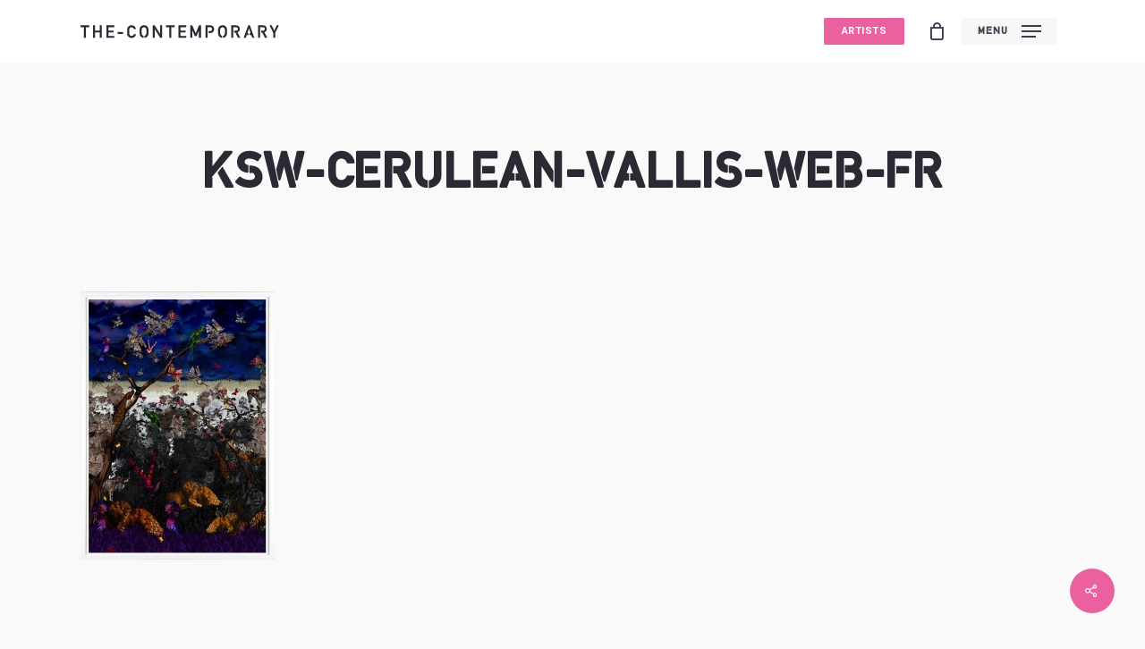

--- FILE ---
content_type: text/html; charset=UTF-8
request_url: https://www.thecontemporarychester.com/ksw-cerulean-vallis-web-fr-2/
body_size: 15673
content:
<!doctype html>
<html lang="en-GB" class="no-js">
<head>
	<meta charset="UTF-8">
	<meta name="viewport" content="width=device-width, initial-scale=1, maximum-scale=1, user-scalable=0" /><title>KSW-Cerulean-Vallis-web-fr &#8211; The Contemporary</title>
<meta name='robots' content='max-image-preview:large' />
<script>window._wca = window._wca || [];</script>
<link rel='dns-prefetch' href='//js.hs-scripts.com' />
<link rel='dns-prefetch' href='//stats.wp.com' />
<link rel='dns-prefetch' href='//secure.gravatar.com' />
<link rel='dns-prefetch' href='//www.google.com' />
<link rel='dns-prefetch' href='//fonts.googleapis.com' />
<link rel='dns-prefetch' href='//s.w.org' />
<link rel='dns-prefetch' href='//v0.wordpress.com' />
<link rel="alternate" type="application/rss+xml" title="The Contemporary &raquo; Feed" href="https://www.thecontemporarychester.com/feed/" />
<link rel="alternate" type="application/rss+xml" title="The Contemporary &raquo; Comments Feed" href="https://www.thecontemporarychester.com/comments/feed/" />
<link rel="alternate" type="application/rss+xml" title="The Contemporary &raquo; KSW-Cerulean-Vallis-web-fr Comments Feed" href="https://www.thecontemporarychester.com/feed/?attachment_id=4002" />
		<script type="text/javascript">
			window._wpemojiSettings = {"baseUrl":"https:\/\/s.w.org\/images\/core\/emoji\/13.1.0\/72x72\/","ext":".png","svgUrl":"https:\/\/s.w.org\/images\/core\/emoji\/13.1.0\/svg\/","svgExt":".svg","source":{"concatemoji":"https:\/\/www.thecontemporarychester.com\/wp-includes\/js\/wp-emoji-release.min.js?ver=5.8.12"}};
			!function(e,a,t){var n,r,o,i=a.createElement("canvas"),p=i.getContext&&i.getContext("2d");function s(e,t){var a=String.fromCharCode;p.clearRect(0,0,i.width,i.height),p.fillText(a.apply(this,e),0,0);e=i.toDataURL();return p.clearRect(0,0,i.width,i.height),p.fillText(a.apply(this,t),0,0),e===i.toDataURL()}function c(e){var t=a.createElement("script");t.src=e,t.defer=t.type="text/javascript",a.getElementsByTagName("head")[0].appendChild(t)}for(o=Array("flag","emoji"),t.supports={everything:!0,everythingExceptFlag:!0},r=0;r<o.length;r++)t.supports[o[r]]=function(e){if(!p||!p.fillText)return!1;switch(p.textBaseline="top",p.font="600 32px Arial",e){case"flag":return s([127987,65039,8205,9895,65039],[127987,65039,8203,9895,65039])?!1:!s([55356,56826,55356,56819],[55356,56826,8203,55356,56819])&&!s([55356,57332,56128,56423,56128,56418,56128,56421,56128,56430,56128,56423,56128,56447],[55356,57332,8203,56128,56423,8203,56128,56418,8203,56128,56421,8203,56128,56430,8203,56128,56423,8203,56128,56447]);case"emoji":return!s([10084,65039,8205,55357,56613],[10084,65039,8203,55357,56613])}return!1}(o[r]),t.supports.everything=t.supports.everything&&t.supports[o[r]],"flag"!==o[r]&&(t.supports.everythingExceptFlag=t.supports.everythingExceptFlag&&t.supports[o[r]]);t.supports.everythingExceptFlag=t.supports.everythingExceptFlag&&!t.supports.flag,t.DOMReady=!1,t.readyCallback=function(){t.DOMReady=!0},t.supports.everything||(n=function(){t.readyCallback()},a.addEventListener?(a.addEventListener("DOMContentLoaded",n,!1),e.addEventListener("load",n,!1)):(e.attachEvent("onload",n),a.attachEvent("onreadystatechange",function(){"complete"===a.readyState&&t.readyCallback()})),(n=t.source||{}).concatemoji?c(n.concatemoji):n.wpemoji&&n.twemoji&&(c(n.twemoji),c(n.wpemoji)))}(window,document,window._wpemojiSettings);
		</script>
		<style type="text/css">
img.wp-smiley,
img.emoji {
	display: inline !important;
	border: none !important;
	box-shadow: none !important;
	height: 1em !important;
	width: 1em !important;
	margin: 0 .07em !important;
	vertical-align: -0.1em !important;
	background: none !important;
	padding: 0 !important;
}
</style>
	<link rel='stylesheet' id='sb_instagram_styles-css'  href='https://www.thecontemporarychester.com/wp-content/plugins/instagram-feed/css/sbi-styles.min.css?ver=2.9.10' type='text/css' media='all' />
<link rel='stylesheet' id='wp-block-library-css'  href='https://www.thecontemporarychester.com/wp-includes/css/dist/block-library/style.min.css?ver=5.8.12' type='text/css' media='all' />
<style id='wp-block-library-inline-css' type='text/css'>
.has-text-align-justify{text-align:justify;}
</style>
<link rel='stylesheet' id='mediaelement-css'  href='https://www.thecontemporarychester.com/wp-includes/js/mediaelement/mediaelementplayer-legacy.min.css?ver=4.2.16' type='text/css' media='all' />
<link rel='stylesheet' id='wp-mediaelement-css'  href='https://www.thecontemporarychester.com/wp-includes/js/mediaelement/wp-mediaelement.min.css?ver=5.8.12' type='text/css' media='all' />
<style id='wp-mediaelement-inline-css' type='text/css'>
body .mejs-container .mejs-controls >.mejs-horizontal-volume-slider{height:26px;width:56px;position:relative;display:block;float:left;}.mejs-controls .mejs-horizontal-volume-slider .mejs-horizontal-volume-total{background:rgba(255,255,255,.33)}.mejs-controls .mejs-button button:focus{outline:none}body[data-button-style*="_rounded"] .mejs-button>button,body[data-button-style^="rounded"] .mejs-controls .mejs-pause button,body .mejs-controls .mejs-pause{border-radius:0!important;}video,audio{visibility:hidden}.mejs-controls .mejs-time-rail .mejs-time-loaded{background-color:rgba(255,255,255,0.3)!important}.mejs-video .mejs-controls .mejs-time-rail{padding-top:12px}.mejs-audio .mejs-controls .mejs-time-rail{padding-top:11px}.mejs-video .mejs-controls .mejs-time-rail .mejs-time-current,.mejs-video .mejs-controls .mejs-time-rail span,.mejs-video .mejs-controls .mejs-time-rail a,.mejs-video .mejs-controls .mejs-time-rail .mejs-time-loaded{height:8px}.mejs-audio .mejs-controls .mejs-time-rail .mejs-time-current,.mejs-audio .mejs-controls .mejs-time-rail span,.mejs-audio .mejs-controls .mejs-time-rail a,.mejs-audio .mejs-controls .mejs-time-rail .mejs-time-loaded{height:8px}#ajax-content-wrap .mejs-container{background-color:transparent;background-image:none!important}.wp-video{margin-bottom:20px;}.wp-video,.mejs-container .mejs-poster img{max-width:none!important;width:100%!important}.wp-video-shortcode.mejs-container .mejs-poster img{visibility:hidden;display:block;margin-bottom:0;}.mejs-container-fullscreen .mejs-poster img{height:100%!important}body .mejs-poster{background-size:cover}body .mejs-container .mejs-controls .mejs-time{opacity:0.8;}body .mejs-controls button{transition:opacity 0.15s ease}body .mejs-controls button:hover,.mejs-controls .mejs-fullscreen-button:hover button{opacity:0.8}#ajax-content-wrap .mejs-controls .mejs-time-rail .mejs-time-total{background-color:rgba(255,255,255,0.25)}.mejs-controls .mejs-horizontal-volume-slider .mejs-horizontal-volume-current{background:transparent!important}body .mejs-controls .mejs-button button{font-size:18px;color:#fff;width:auto;position:relative;display:inline-block;}body .mejs-controls .mejs-button:not(.mejs-replay) button{background-image:none}body .mejs-controls .mejs-button.mejs-replay button{width:20px;}body .mejs-controls button:before{text-decoration:inherit;display:inline-block;speak:none}body .mejs-controls .mejs-play button:before{content:"\e052"}body .mejs-controls .mejs-mute button:before{content:"\e098"}body .mejs-controls .mejs-unmute button:before{content:"\e099"}body .mejs-controls .mejs-fullscreen-button button:before{content:"\e110";font-size:17px}body .mejs-controls .mejs-fullscreen-button.mejs-unfullscreen button:before{content:"\e111"}body .mejs-button.mejs-volume-button{margin-left:5px}body .mejs-controls .mejs-pause{top:2px;left:2px;position:relative;}body .mejs-controls .mejs-pause button{border-left:3px solid #fff;border-right:3px solid #fff;width:9px;height:12px;right:3px;top:2px}#ajax-content-wrap .mejs-container.mejs-audio{height:44px!important;background-color:rgba(0,0,0,1)}#ajax-content-wrap .mejs-container.mejs-audio .mejs-playpause-button{margin-left:0;}body .mejs-container.mejs-audio .mejs-controls{height:42px}body .mejs-container:not(.mejs-audio) .mejs-controls:before{background:linear-gradient(rgba(255,255,255,0) -2%,rgba(0,0,0,0) 35%,rgba(0,0,0,0.04) 44%,rgba(0,0,0,0.8) 100%,rgba(0,0,0,0.6) 100%);position:absolute;bottom:0;left:0;width:100%;height:400%;z-index:11;border-radius:4px;content:" "}body .mfp-wrap .mfp-content .mejs-container:not(.mejs-audio) .mejs-controls:before{border-radius:0;}body .mejs-container .mejs-controls >*{z-index:100;position:relative}body .mejs-container .mejs-controls{background:none!important;height:50px}#ajax-content-wrap .mejs-playpause-button{margin-left:20px}#ajax-content-wrap .mejs-fullscreen-button{margin-right:20px}body .mejs-video .mejs-controls .mejs-time-rail .mejs-time-float{color:#fff;border:none;background-color:transparent}body .mejs-controls .mejs-time-rail .mejs-time-float-corner{border-color:transparent transparent}body .mejs-audio .mejs-controls .mejs-time-rail .mejs-time-float{border:none;background-color:#fff;height:15px;box-shadow:0 2px 12px rgba(0,0,0,0.25)}
</style>
<link rel='stylesheet' id='wc-blocks-vendors-style-css'  href='https://www.thecontemporarychester.com/wp-content/plugins/woocommerce/packages/woocommerce-blocks/build/wc-blocks-vendors-style.css?ver=6.5.2' type='text/css' media='all' />
<link rel='stylesheet' id='wc-blocks-style-css'  href='https://www.thecontemporarychester.com/wp-content/plugins/woocommerce/packages/woocommerce-blocks/build/wc-blocks-style.css?ver=6.5.2' type='text/css' media='all' />
<link rel='stylesheet' id='clone-posts-css'  href='https://www.thecontemporarychester.com/wp-content/plugins/clone-posts/public/css/clone-posts-public.css?ver=2.0.1' type='text/css' media='all' />
<link rel='stylesheet' id='contact-form-7-css'  href='https://www.thecontemporarychester.com/wp-content/plugins/contact-form-7/includes/css/styles.css?ver=5.5.3' type='text/css' media='all' />
<link rel='stylesheet' id='salient-social-css'  href='https://www.thecontemporarychester.com/wp-content/plugins/salient-social/css/style.css?ver=1.2.2' type='text/css' media='all' />
<style id='salient-social-inline-css' type='text/css'>

  .sharing-default-minimal .nectar-love.loved,
  body .nectar-social[data-color-override="override"].fixed > a:before, 
  body .nectar-social[data-color-override="override"].fixed .nectar-social-inner a,
  .sharing-default-minimal .nectar-social[data-color-override="override"] .nectar-social-inner a:hover,
  .nectar-social.vertical[data-color-override="override"] .nectar-social-inner a:hover {
    background-color: #eb609e;
  }
  .nectar-social.hover .nectar-love.loved,
  .nectar-social.hover > .nectar-love-button a:hover,
  .nectar-social[data-color-override="override"].hover > div a:hover,
  #single-below-header .nectar-social[data-color-override="override"].hover > div a:hover,
  .nectar-social[data-color-override="override"].hover .share-btn:hover,
  .sharing-default-minimal .nectar-social[data-color-override="override"] .nectar-social-inner a {
    border-color: #eb609e;
  }
  #single-below-header .nectar-social.hover .nectar-love.loved i,
  #single-below-header .nectar-social.hover[data-color-override="override"] a:hover,
  #single-below-header .nectar-social.hover[data-color-override="override"] a:hover i,
  #single-below-header .nectar-social.hover .nectar-love-button a:hover i,
  .nectar-love:hover i,
  .hover .nectar-love:hover .total_loves,
  .nectar-love.loved i,
  .nectar-social.hover .nectar-love.loved .total_loves,
  .nectar-social.hover .share-btn:hover, 
  .nectar-social[data-color-override="override"].hover .nectar-social-inner a:hover,
  .nectar-social[data-color-override="override"].hover > div:hover span,
  .sharing-default-minimal .nectar-social[data-color-override="override"] .nectar-social-inner a:not(:hover) i,
  .sharing-default-minimal .nectar-social[data-color-override="override"] .nectar-social-inner a:not(:hover) {
    color: #eb609e;
  }
</style>
<link rel='stylesheet' id='woocommerce-layout-css'  href='https://www.thecontemporarychester.com/wp-content/plugins/woocommerce/assets/css/woocommerce-layout.css?ver=6.1.2' type='text/css' media='all' />
<style id='woocommerce-layout-inline-css' type='text/css'>

	.infinite-scroll .woocommerce-pagination {
		display: none;
	}
</style>
<link rel='stylesheet' id='woocommerce-smallscreen-css'  href='https://www.thecontemporarychester.com/wp-content/plugins/woocommerce/assets/css/woocommerce-smallscreen.css?ver=6.1.2' type='text/css' media='only screen and (max-width: 768px)' />
<link rel='stylesheet' id='woocommerce-general-css'  href='https://www.thecontemporarychester.com/wp-content/plugins/woocommerce/assets/css/woocommerce.css?ver=6.1.2' type='text/css' media='all' />
<style id='woocommerce-inline-inline-css' type='text/css'>
.woocommerce form .form-row .required { visibility: visible; }
</style>
<link rel='stylesheet' id='font-awesome-css'  href='https://www.thecontemporarychester.com/wp-content/themes/THECONTEMPORARY22/css/font-awesome-legacy.min.css?ver=' type='text/css' media='all' />
<link rel='stylesheet' id='salient-grid-system-css'  href='https://www.thecontemporarychester.com/wp-content/themes/THECONTEMPORARY22/css/build/grid-system.css?ver=' type='text/css' media='all' />
<link rel='stylesheet' id='main-styles-css'  href='https://www.thecontemporarychester.com/wp-content/themes/THECONTEMPORARY22/css/build/style.css?ver=' type='text/css' media='all' />
<link rel='stylesheet' id='nectar-header-layout-centered-menu-css'  href='https://www.thecontemporarychester.com/wp-content/themes/THECONTEMPORARY22/css/build/header/header-layout-centered-menu.css?ver=' type='text/css' media='all' />
<link rel='stylesheet' id='nectar-single-styles-css'  href='https://www.thecontemporarychester.com/wp-content/themes/THECONTEMPORARY22/css/build/single.css?ver=' type='text/css' media='all' />
<link rel='stylesheet' id='nectar_default_font_open_sans-css'  href='https://fonts.googleapis.com/css?family=Open+Sans%3A300%2C400%2C600%2C700&#038;subset=latin%2Clatin-ext' type='text/css' media='all' />
<link rel='stylesheet' id='responsive-css'  href='https://www.thecontemporarychester.com/wp-content/themes/THECONTEMPORARY22/css/build/responsive.css?ver=' type='text/css' media='all' />
<link rel='stylesheet' id='nectar-product-style-classic-css'  href='https://www.thecontemporarychester.com/wp-content/themes/THECONTEMPORARY22/css/build/third-party/woocommerce/product-style-classic.css?ver=' type='text/css' media='all' />
<link rel='stylesheet' id='woocommerce-css'  href='https://www.thecontemporarychester.com/wp-content/themes/THECONTEMPORARY22/css/build/woocommerce.css?ver=' type='text/css' media='all' />
<link rel='stylesheet' id='skin-material-css'  href='https://www.thecontemporarychester.com/wp-content/themes/THECONTEMPORARY22/css/build/skin-material.css?ver=' type='text/css' media='all' />
<link rel='stylesheet' id='salient-wp-menu-dynamic-css'  href='https://www.thecontemporarychester.com/wp-content/uploads/salient/menu-dynamic.css?ver=70496' type='text/css' media='all' />
<link rel='stylesheet' id='dynamic-css-css'  href='https://www.thecontemporarychester.com/wp-content/themes/THECONTEMPORARY22/css/salient-dynamic-styles.css?ver=' type='text/css' media='all' />
<style id='dynamic-css-inline-css' type='text/css'>
@media only screen and (min-width:1000px){body #ajax-content-wrap.no-scroll{min-height:calc(100vh - 70px);height:calc(100vh - 70px)!important;}}@media only screen and (min-width:1000px){#page-header-wrap.fullscreen-header,#page-header-wrap.fullscreen-header #page-header-bg,html:not(.nectar-box-roll-loaded) .nectar-box-roll > #page-header-bg.fullscreen-header,.nectar_fullscreen_zoom_recent_projects,#nectar_fullscreen_rows:not(.afterLoaded) > div{height:calc(100vh - 69px);}.wpb_row.vc_row-o-full-height.top-level,.wpb_row.vc_row-o-full-height.top-level > .col.span_12{min-height:calc(100vh - 69px);}html:not(.nectar-box-roll-loaded) .nectar-box-roll > #page-header-bg.fullscreen-header{top:70px;}.nectar-slider-wrap[data-fullscreen="true"]:not(.loaded),.nectar-slider-wrap[data-fullscreen="true"]:not(.loaded) .swiper-container{height:calc(100vh - 68px)!important;}.admin-bar .nectar-slider-wrap[data-fullscreen="true"]:not(.loaded),.admin-bar .nectar-slider-wrap[data-fullscreen="true"]:not(.loaded) .swiper-container{height:calc(100vh - 68px - 32px)!important;}}@media only screen and (max-width:999px){.using-mobile-browser #nectar_fullscreen_rows:not(.afterLoaded):not([data-mobile-disable="on"]) > div{height:calc(100vh - 131px);}.using-mobile-browser .wpb_row.vc_row-o-full-height.top-level,.using-mobile-browser .wpb_row.vc_row-o-full-height.top-level > .col.span_12,[data-permanent-transparent="1"].using-mobile-browser .wpb_row.vc_row-o-full-height.top-level,[data-permanent-transparent="1"].using-mobile-browser .wpb_row.vc_row-o-full-height.top-level > .col.span_12{min-height:calc(100vh - 131px);}html:not(.nectar-box-roll-loaded) .nectar-box-roll > #page-header-bg.fullscreen-header,.nectar_fullscreen_zoom_recent_projects,.nectar-slider-wrap[data-fullscreen="true"]:not(.loaded),.nectar-slider-wrap[data-fullscreen="true"]:not(.loaded) .swiper-container,#nectar_fullscreen_rows:not(.afterLoaded):not([data-mobile-disable="on"]) > div{height:calc(100vh - 78px);}.wpb_row.vc_row-o-full-height.top-level,.wpb_row.vc_row-o-full-height.top-level > .col.span_12{min-height:calc(100vh - 78px);}body[data-transparent-header="false"] #ajax-content-wrap.no-scroll{min-height:calc(100vh - 78px);height:calc(100vh - 78px);}}.post-type-archive-product.woocommerce .container-wrap,.tax-product_cat.woocommerce .container-wrap{background-color:#f6f6f6;}.woocommerce.single-product #single-meta{position:relative!important;top:0!important;margin:0;left:8px;height:auto;}.woocommerce.single-product #single-meta:after{display:block;content:" ";clear:both;height:1px;}.woocommerce ul.products li.product.material,.woocommerce-page ul.products li.product.material{background-color:#ffffff;}.woocommerce ul.products li.product.minimal .product-wrap,.woocommerce ul.products li.product.minimal .background-color-expand,.woocommerce-page ul.products li.product.minimal .product-wrap,.woocommerce-page ul.products li.product.minimal .background-color-expand{background-color:#ffffff;}.screen-reader-text,.nectar-skip-to-content:not(:focus){border:0;clip:rect(1px,1px,1px,1px);clip-path:inset(50%);height:1px;margin:-1px;overflow:hidden;padding:0;position:absolute!important;width:1px;word-wrap:normal!important;}
@font-face {
font-family: 'The Contemporary'; 
src: url('https://www.thecontemporarychester.com/fonts/TheContemporary-Regular.eot'); 
src: url('https://www.thecontemporarychester.com/fonts/TheContemporary-Regular.eot?#iefix') format('embedded-opentype'),
url('https://www.thecontemporarychester.com/fonts/TheContemporary-Regular.woff2') format('woff2'),
url('https://www.thecontemporarychester.com/fonts/TheContemporary-Regular.woff') format('woff'),
url('https://www.thecontemporarychester.com/fonts/TheContemporary-Regular.ttf') format('truetype'),
url('https://www.thecontemporarychester.com/fonts/TheContemporary-Regular.svg#TheContemporary-Regular') format('svg'); 
font-weight: normal; font-style: normal; font-display: swap; }

h1, h2, h3, h4, h5, h6, .checkout #order_review .order-review td, .checkout #order_review .order-review tr th, #header-outer .total, #header-outer .total strong, .nectar-slide-in-cart .total, .nectar-slide-in-cart .total strong, #header-outer .total, .nectar-slide-in-cart .total, body[data-button-style*="slightly_rounded"] #header-outer .widget_shopping_cart a.button, select, #top nav ul .slide-out-widget-area-toggle a i.label, .woocommerce .woocommerce-result-count, .woocommerce-page .woocommerce-result-count {text-transform: uppercase;  font-family: 'The Contemporary', The Contemporary, Roboto !important;  letter-spacing: 1px !important;  }

.swiper-slide .content { font-size: 11px !important;  font-weight: normal !Important;  font-family: Roboto !important; text-transform: uppercase !important;  letter-spacing: 1px !important;  line-height: 16px !important;  }

#footer-outer #copyright p {font-size: 8.5px !important; font-weight: normal !Important;  font-family: Roboto; text-transform: uppercase; letter-spacing: 1px; line-height: 16px; }

#footer-outer[data-cols="1"] #copyright li a i:after {border: none !important; }

#footer-outer[data-cols="1"][data-disable-copyright="false"] #copyright {padding-bottom: 40px !important; }

#footer-outer[data-cols="1"] #copyright li a i {font-size: 24px !important; }

#footer-outer[data-cols="1"] #copyright .col ul li {margin-bottom: 10px !important; }

.sf-menu >li ul a, #top nav >ul >.megamenu ul li a {padding: 3px 3px !important; }

.sf-menu >li ul {padding: 10px !important; }

@media only screen and (min-width: 1000px)
#footer-outer .row {padding: 50px 0 0px 0; }

#footer-outer .row {padding: 50px 0 0px 0; }

li {font-family: Roboto; letter-spacing: 0.5px; font-size: 11px; line-height: 14px; }

#footer-outer #copyright[data-layout="centered"] .col .social li {margin-top: 0px !IMPORTANT; }

#footer-outer .row {vertical-align: middle !important; }

#footer-outer #footer-widgets .widget h4, #footer-outer .col .widget_recent_entries span, #footer-outer .col .recent_posts_extra_widget .post-widget-text span {color: #eb609d!important; }

#footer-outer, #footer-outer a:not(.nectar-button) {color: #d8d8d8!important; }
 
 @media only screen and (max-width: 999px) and (min-width: 1px)
#footer-widgets .container .col {margin-bottom: 20px !important; text-align: center !important; }

.one-half, .one-third {position: relative; margin-right: 4%; float: left; margin-bottom: 20px; }
 
.one-half { width: 48%;  }

.one-third { width: 30.66%;  }
 
.last {margin-right: 0 !important; clear: right; }
 
@media only screen and (max-width: 767px) {
.one-half, .one-third {width: 100%; margin-right: 0; }}

input[type=text], input[type=email], input[type=password], input[type=tel], input[type=url], input[type=search], input[type=date], textarea {padding: 5px; width: 100%; font-size: 10px !important; font-family: inherit; }


body[data-form-submit="regular"] .container-wrap input[type=submit], body[data-form-submit="regular"] .container-wrap button[type=submit], body[data-form-submit="see-through"] .container-wrap input[type=submit], body[data-form-submit="see-through"] .container-wrap button[type=submit]:not(.search-widget-btn) {
padding: 10px!important; text-transform: uppercase;  font-family: 'The Contemporary', The Contemporary, Roboto !important; font-size: 11px!important; line-height: 12px; font-weight: 400!important; letter-spacing: 0.25px !important; border-radius: 2px !important; }

input.wpcf7-form-control.wpcf7-submit {background: #70727d !important; }

.woocommerce ul.products li.product .woocommerce-loop-product__title {font-size: 14px !important; }

.woocommerce ul.products li.product .price, .woocommerce ul.products li.product .price ins, .woocommerce ul.products li.product .price ins .amount {font-size: 13px !important; line-height: 1em !important; text-transform: uppercase;  font-family: Roboto !important; }

body.material .nectar-button.has-icon.small span {font-family: Roboto !important; font-size: 10px !important; line-height: 14px !important; }

body[data-button-style*="slightly_rounded"] .nectar-cta:not([data-style="material"]) .link_wrap, body[data-button-style*="slightly_rounded"] .nectar-button.see-through, body[data-button-style*="slightly_rounded"].ascend .nectar-button.see-through, body[data-button-style*="slightly_rounded"] .nectar-button.see-through-2, body[data-button-style*="slightly_rounded"].ascend .nectar-button.see-through-2, body[data-button-style*="slightly_rounded"] .nectar-button.see-through-3, body[data-button-style*="slightly_rounded"].ascend .nectar-button.see-through-3, body[data-button-style*="slightly_rounded"] .portfolio-filters-inline .container ul li a, body[data-button-style*="slightly_rounded"] .slide-out-widget-area-toggle[data-custom-color="true"] a:before, body[data-button-style*="slightly_rounded"] #infscr-loading, body[data-button-style*="slightly_rounded"] .flex-direction-nav a, body[data-button-style*="slightly_rounded"] #pagination span, body[data-button-style*="slightly_rounded"] #pagination a, body[data-button-style*="slightly_rounded"] #pagination .next.inactive, body[data-button-style*="slightly_rounded"] #pagination .prev.inactive, body[data-button-style*="slightly_rounded"].woocommerce nav.woocommerce-pagination ul li a, body[data-button-style*="slightly_rounded"].woocommerce .container-wrap nav.woocommerce-pagination ul li span, body[data-button-style*="slightly_rounded"] .container-wrap nav.woocommerce-pagination ul li span, body[data-button-style*="slightly_rounded"].woocommerce-cart .wc-proceed-to-checkout a.checkout-button, body[data-button-style*="slightly_rounded"] input[type=submit], body[data-button-style*="slightly_rounded"] button[type=submit], body[data-button-style*="slightly_rounded"] input[type="button"], body[data-button-style*="slightly_rounded"] button, body[data-button-style*="slightly_rounded"].ascend .container-wrap input[type="submit"], body[data-button-style*="slightly_rounded"].ascend .container-wrap button[type="submit"], body[data-button-style*="slightly_rounded"] .nectar-button, body[data-button-style*="slightly_rounded"] .swiper-slide .button a, body[data-button-style*="slightly_rounded"] #top nav > ul > li[class*="button_solid_color"] > a:before, body[data-button-style*="slightly_rounded"] #top nav > ul > li[class*="button_bordered"] > a:before, body[data-button-style*="slightly_rounded"] #header-outer .widget_shopping_cart a.button, body[data-button-style*="slightly_rounded"] .comment-list .reply a, body[data-button-style*="slightly_rounded"].material #page-header-bg.fullscreen-header .inner-wrap >a, body[data-button-style*="slightly_rounded"] .sharing-default-minimal .nectar-social-inner >a, body[data-button-style*="slightly_rounded"] .sharing-default-minimal .nectar-love, body[data-button-style*="slightly_rounded"].single .heading-title[data-header-style="default_minimal"] .meta-category a, body[data-button-style*="slightly_rounded"] #page-header-bg[data-post-hs="default_minimal"] .inner-wrap > a, body[data-button-style*="slightly_rounded"] .masonry.classic_enhanced .posts-container article .meta-category a, body[data-button-style*="slightly_rounded"] .blog-recent[data-style*="classic_enhanced"] .meta-category a, .ascend[data-button-style="slightly_rounded"] .container-wrap input[type="submit"], .ascend[data-button-style*="slightly_rounded"] .container-wrap button[type="submit"], body[data-button-style*="slightly_rounded"] .woocommerce-cart .wc-proceed-to-checkout a.checkout-button {border-radius: 2px!important; -webkit-border-radius: 2px!important; }

img.size-full.wp-image-5663.alignnone {width: 100px !important; margin-bottom: 0px !important; }

.woocommerce div.product_meta > span {display: block; text-transform: uppercase; font-family: 'The Contemporary', The Contemporary, Roboto !important; font-size: 10px; }

.woocommerce div.product .woocommerce-tabs .full-width-content ul.tabs li a {color: #2a2b35; text-transform: uppercase; font-family: 'The Contemporary', The Contemporary, Roboto !important; }

  .woocommerce .classic .product-add-to-cart .add_to_cart_button span, .woocommerce .classic .product-add-to-cart .nectar_quick_view span, .woocommerce .classic .product-add-to-cart .add_to_cart_button i, .woocommerce .classic .product-add-to-cart .nectar_quick_view i {transition: opacity 0.25s ease; text-transform: uppercase;  }  

body #error-404 .nectar-button {margin-top: 50px; font-family: Roboto !important; font-size: 10px !important; line-height: 14px !important; text-transform: uppercase; }

.nectar-quick-view-box .single_add_to_cart_button_wrap a.single_add_to_cart_button span, .woocommerce .woocommerce-info a, .woocommerce-message a, .woocommerce-MyAccount-content .woocommerce-message a.button {
background-image: linear-gradient(to right, #ffffff 0%, #ffffff 100%); text-transform: uppercase !important; font-family: Roboto, sans-serif !important; }

.nectar-quick-view-box .single_add_to_cart_button_wrap a span, .products li.product.minimal .product-add-to-cart a span, .woocommerce-account .woocommerce > #customer_login .nectar-form-controls .control, .products li.product.minimal .product-add-to-cart .added_to_cart, .woocommerce-tabs .full-width-content[data-tab-style="fullwidth"] ul.tabs li a, .woocommerce .woocommerce-info a, .woocommerce-message a {text-transform: uppercase !important; font-family: Roboto, sans-serif !important; }

.woocommerce table.shop_table th {font-weight: normal !important; padding: 9px 12px; line-height: 1.5em; text-transform: uppercase; font-family: 'The Contemporary', The Contemporary, Roboto !important; }

.form-row.place-order, button#place_order, a.checkout-button.button.alt.wc-forward {text-transform: uppercase !important; font-family: 'The Contemporary', The Contemporary, Roboto !important; font-size: 1.25em !important; line-height: 1; }

.woocommerce .woocommerce-breadcrumb {display: none !important; }

img.size-full.wp-image-5663.aligncenter {WIDTH: 90PX !IMPORTANT;  margin-bottom: 0px !important; }

.aligncenter {display: block; margin: 0px auto 0px auto; }

body #header-outer[data-lhe="default"] #top nav .sf-menu > .current-menu-item > a {color: #2a2b34 !important; }

.nectar-button span {   font-family: 'The Contemporary', The Contemporary, Roboto !important;  letter-spacing: 1px !important; font-size: 11px!important; line-height: 12px; font-weight: 400!important; }


#slide-out-widget-area.fullscreen .inner .widget.widget_nav_menu li a, #slide-out-widget-area.fullscreen .inner .off-canvas-menu-container li a, #slide-out-widget-area.fullscreen-alt .inner .widget.widget_nav_menu li a, #slide-out-widget-area.fullscreen-alt .inner .off-canvas-menu-container li a {font-size: 38px; text-transform: uppercase; font-family: 'The Contemporary', The Contemporary, Roboto !important; letter-spacing: 1px !important; color: #2a2b34 !important; }

#slide-out-widget-area.fullscreen .bottom-text, #slide-out-widget-area.fullscreen-alt .bottom-text{font-family: Roboto, sans-serif !important; }

.woocommerce-MyAccount-navigation ul li a {text-transform: uppercase !important; }

body.material #header-outer:not([data-format="left-header"]) #top nav > .buttons > li {margin: 0 8px !important; }

@media only screen and (max-width: 999px) and (min-width: 1px)
#footer-widgets .container .col {margin-bottom: 20px !important; text-align: center !important; }

@media only screen and (max-width: 690px)
#ajax-content-wrap #footer-widgets .container .col:nth-child(3) {margin-bottom: 20px !important; }

div.wpcf7-validation-errors, .light .wpcf7 div.wpcf7-response-output {color: #eb609d!important; text-transform: uppercase !important; font-weight: 700 !important; }

.span_12.light .wpcf7-form .wpcf7-not-valid-tip {background-color: transparent; box-shadow: none; padding-left: 0; color: #eb609d; text-transform: uppercase !important; font-size: 10px !important; letter-spacing: 0.5px !important; }

.rc-anchor-normal-footer {display: none !important; }

.rc-anchor-invisible-text {display: none !important; }

.rc-anchor { display: none !important; }
 
 body:not(.page-id-189) .grecaptcha-badge {display: none; }
</style>
<link rel='stylesheet' id='redux-google-fonts-salient_redux-css'  href='https://fonts.googleapis.com/css?family=Roboto%3A700%2C400&#038;ver=1674208716' type='text/css' media='all' />
<link rel='stylesheet' id='jetpack_css-css'  href='https://www.thecontemporarychester.com/wp-content/plugins/jetpack/css/jetpack.css?ver=10.5.3' type='text/css' media='all' />
<script type="text/template" id="tmpl-variation-template">
	<div class="woocommerce-variation-description">{{{ data.variation.variation_description }}}</div>
	<div class="woocommerce-variation-price">{{{ data.variation.price_html }}}</div>
	<div class="woocommerce-variation-availability">{{{ data.variation.availability_html }}}</div>
</script>
<script type="text/template" id="tmpl-unavailable-variation-template">
	<p>Sorry, this product is unavailable. Please choose a different combination.</p>
</script>
<script type='text/javascript' src='https://www.thecontemporarychester.com/wp-includes/js/jquery/jquery.min.js?ver=3.6.0' id='jquery-core-js'></script>
<script type='text/javascript' src='https://www.thecontemporarychester.com/wp-includes/js/jquery/jquery-migrate.min.js?ver=3.3.2' id='jquery-migrate-js'></script>
<script type='text/javascript' src='https://www.thecontemporarychester.com/wp-content/plugins/clone-posts/public/js/clone-posts-public.js?ver=2.0.1' id='clone-posts-js'></script>
<script type='text/javascript' src='https://www.thecontemporarychester.com/wp-content/plugins/woocommerce/assets/js/jquery-blockui/jquery.blockUI.min.js?ver=2.7.0-wc.6.1.2' id='jquery-blockui-js'></script>
<script type='text/javascript' id='wc-add-to-cart-js-extra'>
/* <![CDATA[ */
var wc_add_to_cart_params = {"ajax_url":"\/wp-admin\/admin-ajax.php","wc_ajax_url":"\/?wc-ajax=%%endpoint%%","i18n_view_cart":"View basket","cart_url":"https:\/\/www.thecontemporarychester.com\/cart\/","is_cart":"","cart_redirect_after_add":"no"};
/* ]]> */
</script>
<script type='text/javascript' src='https://www.thecontemporarychester.com/wp-content/plugins/woocommerce/assets/js/frontend/add-to-cart.min.js?ver=6.1.2' id='wc-add-to-cart-js'></script>
<script type='text/javascript' src='https://www.thecontemporarychester.com/wp-content/plugins/js_composer_salient/assets/js/vendors/woocommerce-add-to-cart.js?ver=6.7' id='vc_woocommerce-add-to-cart-js-js'></script>
<script defer type='text/javascript' src='https://stats.wp.com/s-202605.js' id='woocommerce-analytics-js'></script>
<link rel="https://api.w.org/" href="https://www.thecontemporarychester.com/wp-json/" /><link rel="alternate" type="application/json" href="https://www.thecontemporarychester.com/wp-json/wp/v2/media/4002" /><link rel="EditURI" type="application/rsd+xml" title="RSD" href="https://www.thecontemporarychester.com/xmlrpc.php?rsd" />
<link rel="wlwmanifest" type="application/wlwmanifest+xml" href="https://www.thecontemporarychester.com/wp-includes/wlwmanifest.xml" /> 
<meta name="generator" content="WordPress 5.8.12" />
<meta name="generator" content="WooCommerce 6.1.2" />
<link rel='shortlink' href='https://wp.me/a5fowh-12y' />
<link rel="alternate" type="application/json+oembed" href="https://www.thecontemporarychester.com/wp-json/oembed/1.0/embed?url=https%3A%2F%2Fwww.thecontemporarychester.com%2Fksw-cerulean-vallis-web-fr-2%2F" />
<link rel="alternate" type="text/xml+oembed" href="https://www.thecontemporarychester.com/wp-json/oembed/1.0/embed?url=https%3A%2F%2Fwww.thecontemporarychester.com%2Fksw-cerulean-vallis-web-fr-2%2F&#038;format=xml" />
			<!-- DO NOT COPY THIS SNIPPET! Start of Page Analytics Tracking for HubSpot WordPress plugin v11.1.82-->
			<script class="hsq-set-content-id" data-content-id="blog-post">
				var _hsq = _hsq || [];
				_hsq.push(["setContentType", "blog-post"]);
			</script>
			<!-- DO NOT COPY THIS SNIPPET! End of Page Analytics Tracking for HubSpot WordPress plugin -->
			<style type='text/css'>img#wpstats{display:none}</style>
	<script type="text/javascript"> var root = document.getElementsByTagName( "html" )[0]; root.setAttribute( "class", "js" ); </script>	<noscript><style>.woocommerce-product-gallery{ opacity: 1 !important; }</style></noscript>
	<meta name="generator" content="Powered by WPBakery Page Builder - drag and drop page builder for WordPress."/>

<!-- Jetpack Open Graph Tags -->
<meta property="og:type" content="article" />
<meta property="og:title" content="KSW-Cerulean-Vallis-web-fr" />
<meta property="og:url" content="https://www.thecontemporarychester.com/ksw-cerulean-vallis-web-fr-2/" />
<meta property="og:description" content="Visit the post for more." />
<meta property="article:published_time" content="2017-09-29T13:26:10+00:00" />
<meta property="article:modified_time" content="2017-09-29T13:26:10+00:00" />
<meta property="og:site_name" content="The Contemporary" />
<meta property="og:image" content="https://www.thecontemporarychester.com/wp-content/uploads/2017/09/KSW-Cerulean-Vallis-web-fr.jpg" />
<meta property="og:image:alt" content="" />
<meta property="og:locale" content="en_GB" />
<meta name="twitter:text:title" content="KSW-Cerulean-Vallis-web-fr" />
<meta name="twitter:image" content="https://www.thecontemporarychester.com/wp-content/uploads/2017/09/KSW-Cerulean-Vallis-web-fr.jpg?w=640" />
<meta name="twitter:card" content="summary_large_image" />
<meta name="twitter:description" content="Visit the post for more." />

<!-- End Jetpack Open Graph Tags -->
<link rel="icon" href="https://www.thecontemporarychester.com/wp-content/uploads/2020/06/cropped-theccontemporary-32x32.png" sizes="32x32" />
<link rel="icon" href="https://www.thecontemporarychester.com/wp-content/uploads/2020/06/cropped-theccontemporary-192x192.png" sizes="192x192" />
<link rel="apple-touch-icon" href="https://www.thecontemporarychester.com/wp-content/uploads/2020/06/cropped-theccontemporary-180x180.png" />
<meta name="msapplication-TileImage" content="https://www.thecontemporarychester.com/wp-content/uploads/2020/06/cropped-theccontemporary-270x270.png" />
<noscript><style> .wpb_animate_when_almost_visible { opacity: 1; }</style></noscript></head><body data-rsssl=1 class="attachment attachment-template-default single single-attachment postid-4002 attachmentid-4002 attachment-jpeg theme-THECONTEMPORARY22 woocommerce-no-js material wpb-js-composer js-comp-ver-6.7 vc_responsive" data-footer-reveal="false" data-footer-reveal-shadow="none" data-header-format="centered-menu" data-body-border="off" data-boxed-style="" data-header-breakpoint="1000" data-dropdown-style="minimal" data-cae="easeOutCubic" data-cad="750" data-megamenu-width="contained" data-aie="none" data-ls="fancybox" data-apte="standard" data-hhun="0" data-fancy-form-rcs="default" data-form-style="default" data-form-submit="regular" data-is="minimal" data-button-style="slightly_rounded_shadow" data-user-account-button="false" data-flex-cols="true" data-col-gap="default" data-header-inherit-rc="false" data-header-search="false" data-animated-anchors="true" data-ajax-transitions="false" data-full-width-header="false" data-slide-out-widget-area="true" data-slide-out-widget-area-style="fullscreen" data-user-set-ocm="1" data-loading-animation="none" data-bg-header="false" data-responsive="1" data-ext-responsive="true" data-ext-padding="90" data-header-resize="1" data-header-color="custom" data-transparent-header="false" data-cart="true" data-remove-m-parallax="" data-remove-m-video-bgs="" data-m-animate="0" data-force-header-trans-color="light" data-smooth-scrolling="0" data-permanent-transparent="false" >
	
	<script type="text/javascript">
	 (function(window, document) {

		 if(navigator.userAgent.match(/(Android|iPod|iPhone|iPad|BlackBerry|IEMobile|Opera Mini)/)) {
			 document.body.className += " using-mobile-browser mobile ";
		 }

		 if( !("ontouchstart" in window) ) {

			 var body = document.querySelector("body");
			 var winW = window.innerWidth;
			 var bodyW = body.clientWidth;

			 if (winW > bodyW + 4) {
				 body.setAttribute("style", "--scroll-bar-w: " + (winW - bodyW - 4) + "px");
			 } else {
				 body.setAttribute("style", "--scroll-bar-w: 0px");
			 }
		 }

	 })(window, document);
   </script><a href="#ajax-content-wrap" class="nectar-skip-to-content">Skip to main content</a><div class="ocm-effect-wrap"><div class="ocm-effect-wrap-inner">	
	<div id="header-space"  data-header-mobile-fixed='1'></div> 
	
		<div id="header-outer" data-has-menu="false" data-has-buttons="yes" data-header-button_style="default" data-using-pr-menu="true" data-mobile-fixed="1" data-ptnm="1" data-lhe="default" data-user-set-bg="#ffffff" data-format="centered-menu" data-permanent-transparent="false" data-megamenu-rt="0" data-remove-fixed="0" data-header-resize="1" data-cart="true" data-transparency-option="0" data-box-shadow="large" data-shrink-num="5" data-using-secondary="0" data-using-logo="1" data-logo-height="20" data-m-logo-height="55" data-padding="25" data-full-width="false" data-condense="false" >
		
<div id="search-outer" class="nectar">
	<div id="search">
		<div class="container">
			 <div id="search-box">
				 <div class="inner-wrap">
					 <div class="col span_12">
						  <form role="search" action="https://www.thecontemporarychester.com/" method="GET">
														 <input type="text" name="s"  value="" aria-label="Search" placeholder="Search" />
							 
						<span>Hit enter to search or ESC to close</span>
												</form>
					</div><!--/span_12-->
				</div><!--/inner-wrap-->
			 </div><!--/search-box-->
			 <div id="close"><a href="#"><span class="screen-reader-text">Close Search</span>
				<span class="close-wrap"> <span class="close-line close-line1"></span> <span class="close-line close-line2"></span> </span>				 </a></div>
		 </div><!--/container-->
	</div><!--/search-->
</div><!--/search-outer-->

<header id="top">
	<div class="container">
		<div class="row">
			<div class="col span_3">
								<a id="logo" href="https://www.thecontemporarychester.com" data-supplied-ml-starting-dark="false" data-supplied-ml-starting="false" data-supplied-ml="true" >
					<img class="stnd skip-lazy default-logo dark-version" width="0" height="0" alt="The Contemporary" src="https://www.thecontemporarychester.com/wp-content/uploads/2020/06/THECONTEMPORARY.svg" srcset="https://www.thecontemporarychester.com/wp-content/uploads/2020/06/THECONTEMPORARY.svg 1x, https://www.thecontemporarychester.com/wp-content/uploads/2020/06/THECONTEMPORARY.svg 2x" /><img class="mobile-only-logo skip-lazy" alt="The Contemporary" width="0" height="0" src="https://www.thecontemporarychester.com/wp-content/uploads/2020/06/THECONTEMP-3.svg" />				</a>
							</div><!--/span_3-->

			<div class="col span_9 col_last">
									<div class="nectar-mobile-only mobile-header"><div class="inner"></div></div>
				
						<a id="mobile-cart-link" data-cart-style="dropdown" href="https://www.thecontemporarychester.com/cart/"><i class="icon-salient-cart"></i><div class="cart-wrap"><span>0 </span></div></a>
															<div class="slide-out-widget-area-toggle mobile-icon fullscreen" data-custom-color="true" data-icon-animation="simple-transform">
						<div> <a href="#sidewidgetarea" aria-label="Navigation Menu" aria-expanded="false" class="closed using-label">
							<i class="label">Menu</i><span aria-hidden="true"> <i class="lines-button x2"> <i class="lines"></i> </i> </span>
						</a></div>
					</div>
				
									<nav>
													<ul class="sf-menu">
								<li class="no-menu-assigned"><a href="#">No menu assigned</a></li>							</ul>
													<ul class="buttons sf-menu" data-user-set-ocm="1">

								<li id="menu-item-763" class="menu-item menu-item-type-custom menu-item-object-custom menu-item-has-children button_solid_color menu-item-763"><a href="https://www.thecontemporarychester.com/artists"><span class="menu-title-text">ARTISTS</span></a>
<ul class="sub-menu">
	<li id="menu-item-5605" class="menu-item menu-item-type-taxonomy menu-item-object-product_cat nectar-regular-menu-item menu-item-5605"><a href="https://www.thecontemporarychester.com/artist/adam-bridgland/"><span class="menu-title-text">Adam Bridgland</span></a></li>
	<li id="menu-item-2771" class="menu-item menu-item-type-taxonomy menu-item-object-product_cat nectar-regular-menu-item menu-item-2771"><a href="https://www.thecontemporarychester.com/artist/bonnie-and-clyde/"><span class="menu-title-text">bonnie and clyde</span></a></li>
	<li id="menu-item-4813" class="menu-item menu-item-type-taxonomy menu-item-object-product_cat nectar-regular-menu-item menu-item-4813"><a href="https://www.thecontemporarychester.com/artist/ben-eine/"><span class="menu-title-text">Ben Eine</span></a></li>
	<li id="menu-item-4990" class="menu-item menu-item-type-taxonomy menu-item-object-product_cat nectar-regular-menu-item menu-item-4990"><a href="https://www.thecontemporarychester.com/artist/charming-baker/"><span class="menu-title-text">Charming Baker</span></a></li>
	<li id="menu-item-1428" class="menu-item menu-item-type-taxonomy menu-item-object-product_cat nectar-regular-menu-item menu-item-1428"><a href="https://www.thecontemporarychester.com/artist/copyright/"><span class="menu-title-text">Copyright</span></a></li>
	<li id="menu-item-3500" class="menu-item menu-item-type-taxonomy menu-item-object-product_cat nectar-regular-menu-item menu-item-3500"><a href="https://www.thecontemporarychester.com/artist/dan-hiller/"><span class="menu-title-text">Dan Hillier</span></a></li>
	<li id="menu-item-1429" class="menu-item menu-item-type-taxonomy menu-item-object-product_cat nectar-regular-menu-item menu-item-1429"><a href="https://www.thecontemporarychester.com/artist/dave-white/"><span class="menu-title-text">Dave White</span></a></li>
	<li id="menu-item-5248" class="menu-item menu-item-type-taxonomy menu-item-object-product_cat nectar-regular-menu-item menu-item-5248"><a href="https://www.thecontemporarychester.com/artist/faile/"><span class="menu-title-text">Faile</span></a></li>
	<li id="menu-item-5607" class="menu-item menu-item-type-taxonomy menu-item-object-product_cat nectar-regular-menu-item menu-item-5607"><a href="https://www.thecontemporarychester.com/artist/gary-stranger/"><span class="menu-title-text">Gary Stranger</span></a></li>
	<li id="menu-item-5608" class="menu-item menu-item-type-taxonomy menu-item-object-product_cat nectar-regular-menu-item menu-item-5608"><a href="https://www.thecontemporarychester.com/artist/jacob-gagnon/"><span class="menu-title-text">Jacob Gagnon</span></a></li>
	<li id="menu-item-5609" class="menu-item menu-item-type-taxonomy menu-item-object-product_cat nectar-regular-menu-item menu-item-5609"><a href="https://www.thecontemporarychester.com/artist/jessica-albarn/"><span class="menu-title-text">Jessica Albarn</span></a></li>
	<li id="menu-item-4550" class="menu-item menu-item-type-taxonomy menu-item-object-product_cat nectar-regular-menu-item menu-item-4550"><a href="https://www.thecontemporarychester.com/artist/jimi-crayon/"><span class="menu-title-text">Jimi Crayon</span></a></li>
	<li id="menu-item-2800" class="menu-item menu-item-type-taxonomy menu-item-object-product_cat nectar-regular-menu-item menu-item-2800"><a href="https://www.thecontemporarychester.com/artist/joe-webb/"><span class="menu-title-text">Joe Webb</span></a></li>
	<li id="menu-item-5267" class="menu-item menu-item-type-taxonomy menu-item-object-product_cat nectar-regular-menu-item menu-item-5267"><a href="https://www.thecontemporarychester.com/artist/josh-keyes/"><span class="menu-title-text">Josh Keyes</span></a></li>
	<li id="menu-item-5247" class="menu-item menu-item-type-taxonomy menu-item-object-product_cat nectar-regular-menu-item menu-item-5247"><a href="https://www.thecontemporarychester.com/artist/j-ldn/"><span class="menu-title-text">j-ldn</span></a></li>
	<li id="menu-item-1439" class="menu-item menu-item-type-taxonomy menu-item-object-product_cat nectar-regular-menu-item menu-item-1439"><a href="https://www.thecontemporarychester.com/artist/kristjana-s-williams/"><span class="menu-title-text">Kristjana S Williams</span></a></li>
	<li id="menu-item-3613" class="menu-item menu-item-type-taxonomy menu-item-object-product_cat nectar-regular-menu-item menu-item-3613"><a href="https://www.thecontemporarychester.com/artist/lauren-baker/"><span class="menu-title-text">Lauren Baker</span></a></li>
	<li id="menu-item-1441" class="menu-item menu-item-type-taxonomy menu-item-object-product_cat nectar-regular-menu-item menu-item-1441"><a href="https://www.thecontemporarychester.com/artist/magnus-gjoen/"><span class="menu-title-text">Magnus Gjoen</span></a></li>
	<li id="menu-item-1442" class="menu-item menu-item-type-taxonomy menu-item-object-product_cat nectar-regular-menu-item menu-item-1442"><a href="https://www.thecontemporarychester.com/artist/maria-rivans/"><span class="menu-title-text">Maria Rivans</span></a></li>
	<li id="menu-item-2926" class="menu-item menu-item-type-taxonomy menu-item-object-product_cat nectar-regular-menu-item menu-item-2926"><a href="https://www.thecontemporarychester.com/artist/mark-vessey/"><span class="menu-title-text">Mark Vessey</span></a></li>
	<li id="menu-item-5603" class="menu-item menu-item-type-taxonomy menu-item-object-product_cat nectar-regular-menu-item menu-item-5603"><a href="https://www.thecontemporarychester.com/artist/mason-storm/"><span class="menu-title-text">Mason Storm</span></a></li>
	<li id="menu-item-1444" class="menu-item menu-item-type-taxonomy menu-item-object-product_cat nectar-regular-menu-item menu-item-1444"><a href="https://www.thecontemporarychester.com/artist/mike-edwards/"><span class="menu-title-text">Mike Edwards</span></a></li>
	<li id="menu-item-4510" class="menu-item menu-item-type-taxonomy menu-item-object-product_cat nectar-regular-menu-item menu-item-4510"><a href="https://www.thecontemporarychester.com/artist/naturel/"><span class="menu-title-text">Naturel</span></a></li>
	<li id="menu-item-5602" class="menu-item menu-item-type-taxonomy menu-item-object-product_cat nectar-regular-menu-item menu-item-5602"><a href="https://www.thecontemporarychester.com/artist/plastic-jesus/"><span class="menu-title-text">Plastic Jesus</span></a></li>
	<li id="menu-item-1445" class="menu-item menu-item-type-taxonomy menu-item-object-product_cat nectar-regular-menu-item menu-item-1445"><a href="https://www.thecontemporarychester.com/artist/pure-evil/"><span class="menu-title-text">Pure Evil</span></a></li>
	<li id="menu-item-2789" class="menu-item menu-item-type-taxonomy menu-item-object-product_cat nectar-regular-menu-item menu-item-2789"><a href="https://www.thecontemporarychester.com/artist/shepard-fairey/"><span class="menu-title-text">Shepard Fairey</span></a></li>
	<li id="menu-item-5633" class="menu-item menu-item-type-taxonomy menu-item-object-product_cat nectar-regular-menu-item menu-item-5633"><a href="https://www.thecontemporarychester.com/artist/stewy/"><span class="menu-title-text">Stewy</span></a></li>
	<li id="menu-item-4157" class="menu-item menu-item-type-taxonomy menu-item-object-product_cat nectar-regular-menu-item menu-item-4157"><a href="https://www.thecontemporarychester.com/artist/trust-icon/"><span class="menu-title-text">Trust iCon</span></a></li>
	<li id="menu-item-5604" class="menu-item menu-item-type-taxonomy menu-item-object-product_cat nectar-regular-menu-item menu-item-5604"><a href="https://www.thecontemporarychester.com/artist/von/"><span class="menu-title-text">Von</span></a></li>
</ul>
</li>
<li class="nectar-woo-cart">
			<div class="cart-outer" data-user-set-ocm="1" data-cart-style="dropdown">
				<div class="cart-menu-wrap">
					<div class="cart-menu">
						<a class="cart-contents" href="https://www.thecontemporarychester.com/cart/"><div class="cart-icon-wrap"><i class="icon-salient-cart" aria-hidden="true"></i> <div class="cart-wrap"><span>0 </span></div> </div></a>
					</div>
				</div>

									<div class="cart-notification">
						<span class="item-name"></span> was successfully added to your cart.					</div>
				
				<div class="widget woocommerce widget_shopping_cart"><h2 class="widgettitle">Basket</h2><div class="widget_shopping_cart_content"></div></div>
			</div>

			</li><li class="slide-out-widget-area-toggle" data-icon-animation="simple-transform" data-custom-color="true"><div> <a href="#sidewidgetarea" aria-label="Navigation Menu" aria-expanded="false" class="closed using-label"> <i class="label">Menu</i><span aria-hidden="true"> <i class="lines-button x2"> <i class="lines"></i> </i> </span> </a> </div></li>
							</ul>
						
					</nav>

					<div class="logo-spacing" data-using-image="true"><img class="hidden-logo" alt="The Contemporary" width="0" height="0" src="https://www.thecontemporarychester.com/wp-content/uploads/2020/06/THECONTEMPORARY.svg" /></div>
				</div><!--/span_9-->

				
			</div><!--/row-->
					</div><!--/container-->
	</header>		
	</div>
		<div id="ajax-content-wrap">
<div class="blurred-wrap">

<div class="container-wrap no-sidebar" data-midnight="dark" data-remove-post-date="0" data-remove-post-author="0" data-remove-post-comment-number="0">
	<div class="container main-content">

		
	  <div class="row heading-title hentry" data-header-style="default_minimal">
		<div class="col span_12 section-title blog-title">
						  <h1 class="entry-title">KSW-Cerulean-Vallis-web-fr</h1>

					</div><!--/section-title-->
	  </div><!--/row-->

	
		<div class="row">

			
			<div class="post-area col  span_12 col_last">

			
<article id="post-4002" class="post-4002 attachment type-attachment status-inherit">
  
  <div class="inner-wrap">

		<div class="post-content" data-hide-featured-media="0">
      
        <div class="content-inner"><p class="attachment"><a href='https://www.thecontemporarychester.com/wp-content/uploads/2017/09/KSW-Cerulean-Vallis-web-fr.jpg'><img width="217" height="300" src="https://www.thecontemporarychester.com/wp-content/uploads/2017/09/KSW-Cerulean-Vallis-web-fr-217x300.jpg" class="attachment-medium size-medium" alt="" loading="lazy" srcset="https://www.thecontemporarychester.com/wp-content/uploads/2017/09/KSW-Cerulean-Vallis-web-fr-217x300.jpg 217w, https://www.thecontemporarychester.com/wp-content/uploads/2017/09/KSW-Cerulean-Vallis-web-fr-600x828.jpg 600w, https://www.thecontemporarychester.com/wp-content/uploads/2017/09/KSW-Cerulean-Vallis-web-fr-768x1060.jpg 768w, https://www.thecontemporarychester.com/wp-content/uploads/2017/09/KSW-Cerulean-Vallis-web-fr-742x1024.jpg 742w, https://www.thecontemporarychester.com/wp-content/uploads/2017/09/KSW-Cerulean-Vallis-web-fr.jpg 999w" sizes="(max-width: 217px) 100vw, 217px" /></a></p>
</div>        
      </div><!--/post-content-->
      
    </div><!--/inner-wrap-->
    
</article>
		</div><!--/post-area-->

			
		</div><!--/row-->

		<div class="row">

			<div data-post-header-style="default_minimal" class="blog_next_prev_buttons vc_row-fluid wpb_row full-width-content standard_section" data-style="fullwidth_next_prev" data-midnight="light"><ul class="controls"><li class="previous-post hidden only"></li><li class="next-post hidden only"></li></ul>
			 </div>

			 
			<div class="comments-section" data-author-bio="true">
				
<div class="comment-wrap " data-midnight="dark" data-comments-open="true">


			<!-- If comments are open, but there are no comments. -->

	 

	<div id="respond" class="comment-respond">
		<h3 id="reply-title" class="comment-reply-title">Leave a Reply <small><a rel="nofollow" id="cancel-comment-reply-link" href="/ksw-cerulean-vallis-web-fr-2/#respond" style="display:none;">Cancel Reply</a></small></h3><p class="must-log-in">You must be <a href="https://www.thecontemporarychester.com/login/?redirect_to=https%3A%2F%2Fwww.thecontemporarychester.com%2Fksw-cerulean-vallis-web-fr-2%2F">logged in</a> to post a comment.</p>	</div><!-- #respond -->
	
</div>			</div>

		</div><!--/row-->

	</div><!--/container main-content-->
	</div><!--/container-wrap-->

<div class="nectar-social fixed" data-position="" data-rm-love="0" data-color-override="override"><a href="#"><i class="icon-default-style steadysets-icon-share"></i></a><div class="nectar-social-inner"><a class='facebook-share nectar-sharing' href='#' title='Share this'> <i class='fa fa-facebook'></i> <span class='social-text'>Share</span> </a><a class='twitter-share nectar-sharing' href='#' title='Tweet this'> <i class='fa fa-twitter'></i> <span class='social-text'>Tweet</span> </a><a class='linkedin-share nectar-sharing' href='#' title='Share this'> <i class='fa fa-linkedin'></i> <span class='social-text'>Share</span> </a><a class='pinterest-share nectar-sharing' href='#' title='Pin this'> <i class='fa fa-pinterest'></i> <span class='social-text'>Pin</span> </a></div></div>
<div id="footer-outer" data-midnight="light" data-cols="4" data-custom-color="true" data-disable-copyright="false" data-matching-section-color="true" data-copyright-line="false" data-using-bg-img="false" data-bg-img-overlay="1.0" data-full-width="false" data-using-widget-area="true" data-link-hover="default">
	
		
	<div id="footer-widgets" data-has-widgets="true" data-cols="4">
		
		<div class="container">
			
						
			<div class="row">
				
								
				<div class="col span_3">
					<div id="text-11" class="widget widget_text">			<div class="textwidget"><p><img  class="aligncenter size-full wp-image-5663" src="https://www.thecontemporarychester.com/wp-content/uploads/2020/06/THECONTEMP-2.svg" alt="" /></p>
</div>
		</div>					</div>
					
											
						<div class="col span_3">
							<div id="text-10" class="widget widget_text"><h4>CONTACT</h4>			<div class="textwidget"><ul>
<li><a href="mailto:hello@hecontemporarychester.com">Email Us</a></li>
<li><a href="https://www.thecontemporarychester.com/contact/">Contact Form</a></li>
<li><a href="https://www.instagram.com/_the_contemporary_/">Insta Message</a></li>
</ul>
</div>
		</div>								
							</div>
							
												
						
													<div class="col span_3">
								<div id="text-6" class="widget widget_text"><h4>BUYING</h4>			<div class="textwidget"><ul>
<li><a href="https://www.thecontemporarychester.com/returns/">Returns Policy</a></li>
<li><a href="https://www.thecontemporarychester.com/handling/">Handling your Art</a></li>
<li><a href="https://www.thecontemporarychester.com/delivery/">Delivery</a></li>
</ul>
</div>
		</div>									
								</div>
														
															<div class="col span_3">
									<div id="text-8" class="widget widget_text"><h4>WEBSITE</h4>			<div class="textwidget"><ul>
<li><a href="https://www.thecontemporarychester.com/terms-and-conditions/">Terms &amp; Conditions</a></li>
<li><a href="https://www.thecontemporarychester.com/privacy-policy/">Privacy Policy</a></li>
<li><a href="https://www.thecontemporarychester.com/contact">Contact</a></li>
</ul>
</div>
		</div>										
									</div>
																
							</div>
													</div><!--/container-->
					</div><!--/footer-widgets-->
					
					
  <div class="row" id="copyright" data-layout="centered">
	
	<div class="container">
	   
				<div class="col span_5">
		   
				
  				<div class="widget">			
  				</div>		   
  			<p>© THE CONTEMPORARY 2023 | BUILT BY AMBITIOUS</p>
		</div><!--/span_5-->
			   
	  <div class="col span_7 col_last">
      <ul class="social">
        <li><a target="_blank" rel="noopener" href="https://www.facebook.com/thecontemporarychester/"><span class="screen-reader-text">facebook</span><i class="fa fa-facebook" aria-hidden="true"></i></a></li><li><a target="_blank" rel="noopener" href="https://www.instagram.com/_the_contemporary_/"><span class="screen-reader-text">instagram</span><i class="fa fa-instagram" aria-hidden="true"></i></a></li><li><a  href="mailto:hello@thecontemporarychester.com"><span class="screen-reader-text">email</span><i class="fa fa-envelope" aria-hidden="true"></i></a></li>      </ul>
	  </div><!--/span_7-->
    
	  	
	</div><!--/container-->
  </div><!--/row-->
		
</div><!--/footer-outer-->

</div><!--blurred-wrap-->
	<div id="slide-out-widget-area-bg" class="fullscreen dark">
				</div>

		<div id="slide-out-widget-area" class="fullscreen" data-dropdown-func="default" data-back-txt="Back">

			<div class="inner-wrap">
			<div class="inner" data-prepend-menu-mobile="false">

				<a class="slide_out_area_close" href="#"><span class="screen-reader-text">Close Menu</span>
					<span class="close-wrap"> <span class="close-line close-line1"></span> <span class="close-line close-line2"></span> </span>				</a>


									<div class="off-canvas-menu-container" role="navigation">
						<ul class="menu">
							<li id="menu-item-5781" class="menu-item menu-item-type-custom menu-item-object-custom menu-item-home menu-item-5781"><a href="https://www.thecontemporarychester.com">HOME</a></li>
<li id="menu-item-5782" class="menu-item menu-item-type-custom menu-item-object-custom menu-item-5782"><a href="https://www.thecontemporarychester.com/about">ABOUT</a></li>
<li id="menu-item-5779" class="menu-item menu-item-type-post_type menu-item-object-page menu-item-5779"><a href="https://www.thecontemporarychester.com/artists/">ARTISTS</a></li>
<li id="menu-item-5783" class="menu-item menu-item-type-custom menu-item-object-custom menu-item-5783"><a href="https://www.thecontemporarychester.com/contact">CONTACT</a></li>

						</ul>
					</div>

					
				</div>

				<div class="bottom-meta-wrap"><ul class="off-canvas-social-links"><li><a target="_blank" rel="noopener" href="https://www.facebook.com/thecontemporarychester/"><i class="fa fa-facebook"></i></a></li><li><a target="_blank" rel="noopener" href="https://www.instagram.com/_the_contemporary_/"><i class="fa fa-instagram"></i></a></li><li><a target="_blank" rel="noopener" href="mailto:hello@thecontemporarychester.com"><i class="fa fa-envelope"></i></a></li></ul><p class="bottom-text" data-has-desktop-social="true">© THE CONTEMPORARY 2020</p></div><!--/bottom-meta-wrap--></div> <!--/inner-wrap-->
				</div>
		
</div> <!--/ajax-content-wrap-->

	<a id="to-top" href="#" class="
		"><i class="fa fa-angle-up"></i></a>
	</div></div><!--/ocm-effect-wrap--><!-- Instagram Feed JS -->
<script type="text/javascript">
var sbiajaxurl = "https://www.thecontemporarychester.com/wp-admin/admin-ajax.php";
</script>
<div class="nectar-quick-view-box-backdrop"></div>
	    <div class="nectar-quick-view-box" data-image-sizing="cropped">
	    <div class="inner-wrap">
	    
	    <div class="close">
	      <a href="#" class="no-ajaxy">
	        <span class="close-wrap"> <span class="close-line close-line1"></span> <span class="close-line close-line2"></span> </span>		     	
	      </a>
	    </div>
	        
	        <div class="product-loading">
	          <span class="dot"></span>
	          <span class="dot"></span>
	          <span class="dot"></span>
	        </div>
	        
	        <div class="preview_image"></div>
	        
			    <div class="inner-content">
	        
	          <div class="product">  
	             <div class="product type-product"> 
	                  
	                  <div class="woocommerce-product-gallery">
	                  </div>
	                  
	                  <div class="summary entry-summary scrollable">
	                     <div class="summary-content">   
	                     </div>
	                  </div>
	                  
	             </div>
	          </div>
	          
	        </div>
	      </div>
			</div>	<script type="text/javascript">
		(function () {
			var c = document.body.className;
			c = c.replace(/woocommerce-no-js/, 'woocommerce-js');
			document.body.className = c;
		})();
	</script>
	<link rel='stylesheet' id='nectar-woocommerce-non-critical-css'  href='https://www.thecontemporarychester.com/wp-content/themes/THECONTEMPORARY22/css/build/third-party/woocommerce/woocommerce-non-critical.css?ver=' type='text/css' media='all' />
<link rel='stylesheet' id='fancyBox-css'  href='https://www.thecontemporarychester.com/wp-content/themes/THECONTEMPORARY22/css/build/plugins/jquery.fancybox.css?ver=' type='text/css' media='all' />
<link rel='stylesheet' id='nectar-ocm-core-css'  href='https://www.thecontemporarychester.com/wp-content/themes/THECONTEMPORARY22/css/build/off-canvas/core.css?ver=' type='text/css' media='all' />
<link rel='stylesheet' id='nectar-ocm-fullscreen-legacy-css'  href='https://www.thecontemporarychester.com/wp-content/themes/THECONTEMPORARY22/css/build/off-canvas/fullscreen-legacy.css?ver=' type='text/css' media='all' />
<script type='text/javascript' src='https://www.thecontemporarychester.com/wp-includes/js/dist/vendor/regenerator-runtime.min.js?ver=0.13.7' id='regenerator-runtime-js'></script>
<script type='text/javascript' src='https://www.thecontemporarychester.com/wp-includes/js/dist/vendor/wp-polyfill.min.js?ver=3.15.0' id='wp-polyfill-js'></script>
<script type='text/javascript' id='contact-form-7-js-extra'>
/* <![CDATA[ */
var wpcf7 = {"api":{"root":"https:\/\/www.thecontemporarychester.com\/wp-json\/","namespace":"contact-form-7\/v1"}};
/* ]]> */
</script>
<script type='text/javascript' src='https://www.thecontemporarychester.com/wp-content/plugins/contact-form-7/includes/js/index.js?ver=5.5.3' id='contact-form-7-js'></script>
<script type='text/javascript' id='leadin-script-loader-js-js-extra'>
/* <![CDATA[ */
var leadin_wordpress = {"userRole":"visitor","pageType":"post","leadinPluginVersion":"11.1.82"};
/* ]]> */
</script>
<script type='text/javascript' src='https://js.hs-scripts.com/49350315.js?integration=WordPress&#038;ver=11.1.82' async defer id='hs-script-loader'></script>
<script type='text/javascript' id='salient-social-js-extra'>
/* <![CDATA[ */
var nectarLove = {"ajaxurl":"https:\/\/www.thecontemporarychester.com\/wp-admin\/admin-ajax.php","postID":"4002","rooturl":"https:\/\/www.thecontemporarychester.com","loveNonce":"f2ccb5a5e5"};
/* ]]> */
</script>
<script type='text/javascript' src='https://www.thecontemporarychester.com/wp-content/plugins/salient-social/js/salient-social.js?ver=1.2.2' id='salient-social-js'></script>
<script type='text/javascript' src='https://www.thecontemporarychester.com/wp-content/plugins/woocommerce/assets/js/js-cookie/js.cookie.min.js?ver=2.1.4-wc.6.1.2' id='js-cookie-js'></script>
<script type='text/javascript' id='woocommerce-js-extra'>
/* <![CDATA[ */
var woocommerce_params = {"ajax_url":"\/wp-admin\/admin-ajax.php","wc_ajax_url":"\/?wc-ajax=%%endpoint%%"};
/* ]]> */
</script>
<script type='text/javascript' src='https://www.thecontemporarychester.com/wp-content/plugins/woocommerce/assets/js/frontend/woocommerce.min.js?ver=6.1.2' id='woocommerce-js'></script>
<script type='text/javascript' id='wc-cart-fragments-js-extra'>
/* <![CDATA[ */
var wc_cart_fragments_params = {"ajax_url":"\/wp-admin\/admin-ajax.php","wc_ajax_url":"\/?wc-ajax=%%endpoint%%","cart_hash_key":"wc_cart_hash_7e7f6db7e7b1ddefd13455f1a6a50cef","fragment_name":"wc_fragments_7e7f6db7e7b1ddefd13455f1a6a50cef","request_timeout":"5000"};
/* ]]> */
</script>
<script type='text/javascript' src='https://www.thecontemporarychester.com/wp-content/plugins/woocommerce/assets/js/frontend/cart-fragments.min.js?ver=6.1.2' id='wc-cart-fragments-js'></script>
<script type='text/javascript' id='wc-cart-fragments-js-after'>
		jQuery( 'body' ).bind( 'wc_fragments_refreshed', function() {
			var jetpackLazyImagesLoadEvent;
			try {
				jetpackLazyImagesLoadEvent = new Event( 'jetpack-lazy-images-load', {
					bubbles: true,
					cancelable: true
				} );
			} catch ( e ) {
				jetpackLazyImagesLoadEvent = document.createEvent( 'Event' )
				jetpackLazyImagesLoadEvent.initEvent( 'jetpack-lazy-images-load', true, true );
			}
			jQuery( 'body' ).get( 0 ).dispatchEvent( jetpackLazyImagesLoadEvent );
		} );
		
</script>
<script type='text/javascript' src='https://www.thecontemporarychester.com/wp-content/themes/THECONTEMPORARY22/js/build/third-party/jquery.easing.min.js?ver=1.3' id='jquery-easing-js'></script>
<script type='text/javascript' src='https://www.thecontemporarychester.com/wp-content/themes/THECONTEMPORARY22/js/build/third-party/jquery.mousewheel.min.js?ver=3.1.13' id='jquery-mousewheel-js'></script>
<script type='text/javascript' src='https://www.thecontemporarychester.com/wp-content/themes/THECONTEMPORARY22/js/build/priority.js?ver=14.0.3' id='nectar_priority-js'></script>
<script type='text/javascript' src='https://www.thecontemporarychester.com/wp-content/themes/THECONTEMPORARY22/js/build/third-party/transit.min.js?ver=0.9.9' id='nectar-transit-js'></script>
<script type='text/javascript' src='https://www.thecontemporarychester.com/wp-content/themes/THECONTEMPORARY22/js/build/third-party/waypoints.js?ver=4.0.2' id='nectar-waypoints-js'></script>
<script type='text/javascript' src='https://www.thecontemporarychester.com/wp-content/plugins/salient-portfolio/js/third-party/imagesLoaded.min.js?ver=4.1.4' id='imagesLoaded-js'></script>
<script type='text/javascript' src='https://www.thecontemporarychester.com/wp-content/themes/THECONTEMPORARY22/js/build/third-party/hoverintent.min.js?ver=1.9' id='hoverintent-js'></script>
<script type='text/javascript' src='https://www.thecontemporarychester.com/wp-content/themes/THECONTEMPORARY22/js/build/third-party/jquery.fancybox.min.js?ver=3.3.8' id='fancyBox-js'></script>
<script type='text/javascript' src='https://www.thecontemporarychester.com/wp-content/themes/THECONTEMPORARY22/js/build/third-party/anime.min.js?ver=4.5.1' id='anime-js'></script>
<script type='text/javascript' src='https://www.thecontemporarychester.com/wp-content/themes/THECONTEMPORARY22/js/build/third-party/superfish.js?ver=1.5.8' id='superfish-js'></script>
<script type='text/javascript' id='nectar-frontend-js-extra'>
/* <![CDATA[ */
var nectarLove = {"ajaxurl":"https:\/\/www.thecontemporarychester.com\/wp-admin\/admin-ajax.php","postID":"4002","rooturl":"https:\/\/www.thecontemporarychester.com","disqusComments":"false","loveNonce":"f2ccb5a5e5","mapApiKey":""};
var nectarOptions = {"quick_search":"false","header_entrance":"false","mobile_header_format":"default","ocm_btn_position":"default","left_header_dropdown_func":"default","ajax_add_to_cart":"0","ocm_remove_ext_menu_items":"remove_images","woo_product_filter_toggle":"0","woo_sidebar_toggles":"true","woo_sticky_sidebar":"0","woo_minimal_product_hover":"default","woo_minimal_product_effect":"default","woo_related_upsell_carousel":"false","woo_product_variable_select":"default"};
var nectar_front_i18n = {"next":"Next","previous":"Previous"};
/* ]]> */
</script>
<script type='text/javascript' src='https://www.thecontemporarychester.com/wp-content/themes/THECONTEMPORARY22/js/build/init.js?ver=14.0.3' id='nectar-frontend-js'></script>
<script type='text/javascript' src='https://www.thecontemporarychester.com/wp-content/plugins/salient-core/js/third-party/touchswipe.min.js?ver=1.0' id='touchswipe-js'></script>
<script type='text/javascript' src='https://www.thecontemporarychester.com/wp-content/themes/THECONTEMPORARY22/nectar/woo/js/quick_view_actions.js?ver=1.1' id='nectar_woo_quick_view_js-js'></script>
<script type='text/javascript' src='https://www.thecontemporarychester.com/wp-content/themes/THECONTEMPORARY22/js/build/third-party/flickity.min.js?ver=2.2.2' id='flickity-js'></script>
<script type='text/javascript' src='https://www.google.com/recaptcha/api.js?render=6LfVA6YZAAAAAJY6nJcErMfYwc9ehGj1Ttufqk68&#038;ver=3.0' id='google-recaptcha-js'></script>
<script type='text/javascript' id='wpcf7-recaptcha-js-extra'>
/* <![CDATA[ */
var wpcf7_recaptcha = {"sitekey":"6LfVA6YZAAAAAJY6nJcErMfYwc9ehGj1Ttufqk68","actions":{"homepage":"homepage","contactform":"contactform"}};
/* ]]> */
</script>
<script type='text/javascript' src='https://www.thecontemporarychester.com/wp-content/plugins/contact-form-7/modules/recaptcha/index.js?ver=5.5.3' id='wpcf7-recaptcha-js'></script>
<script type='text/javascript' src='https://www.thecontemporarychester.com/wp-includes/js/underscore.min.js?ver=1.13.1' id='underscore-js'></script>
<script type='text/javascript' id='wp-util-js-extra'>
/* <![CDATA[ */
var _wpUtilSettings = {"ajax":{"url":"\/wp-admin\/admin-ajax.php"}};
/* ]]> */
</script>
<script type='text/javascript' src='https://www.thecontemporarychester.com/wp-includes/js/wp-util.min.js?ver=5.8.12' id='wp-util-js'></script>
<script type='text/javascript' id='wc-add-to-cart-variation-js-extra'>
/* <![CDATA[ */
var wc_add_to_cart_variation_params = {"wc_ajax_url":"\/?wc-ajax=%%endpoint%%","i18n_no_matching_variations_text":"Sorry, no products matched your selection. Please choose a different combination.","i18n_make_a_selection_text":"Please select some product options before adding this product to your basket.","i18n_unavailable_text":"Sorry, this product is unavailable. Please choose a different combination."};
/* ]]> */
</script>
<script type='text/javascript' src='https://www.thecontemporarychester.com/wp-content/plugins/woocommerce/assets/js/frontend/add-to-cart-variation.min.js?ver=6.1.2' id='wc-add-to-cart-variation-js'></script>
<script type='text/javascript' src='https://www.thecontemporarychester.com/wp-includes/js/wp-embed.min.js?ver=5.8.12' id='wp-embed-js'></script>
<script src='https://stats.wp.com/e-202605.js' defer></script>
<script>
	_stq = window._stq || [];
	_stq.push([ 'view', {v:'ext',j:'1:10.5.3',blog:'77550857',post:'4002',tz:'0',srv:'www.thecontemporarychester.com'} ]);
	_stq.push([ 'clickTrackerInit', '77550857', '4002' ]);
</script>
</body>
</html>

--- FILE ---
content_type: text/html; charset=utf-8
request_url: https://www.google.com/recaptcha/api2/anchor?ar=1&k=6LfVA6YZAAAAAJY6nJcErMfYwc9ehGj1Ttufqk68&co=aHR0cHM6Ly93d3cudGhlY29udGVtcG9yYXJ5Y2hlc3Rlci5jb206NDQz&hl=en&v=N67nZn4AqZkNcbeMu4prBgzg&size=invisible&anchor-ms=20000&execute-ms=30000&cb=vhhivlnk1y8c
body_size: 48697
content:
<!DOCTYPE HTML><html dir="ltr" lang="en"><head><meta http-equiv="Content-Type" content="text/html; charset=UTF-8">
<meta http-equiv="X-UA-Compatible" content="IE=edge">
<title>reCAPTCHA</title>
<style type="text/css">
/* cyrillic-ext */
@font-face {
  font-family: 'Roboto';
  font-style: normal;
  font-weight: 400;
  font-stretch: 100%;
  src: url(//fonts.gstatic.com/s/roboto/v48/KFO7CnqEu92Fr1ME7kSn66aGLdTylUAMa3GUBHMdazTgWw.woff2) format('woff2');
  unicode-range: U+0460-052F, U+1C80-1C8A, U+20B4, U+2DE0-2DFF, U+A640-A69F, U+FE2E-FE2F;
}
/* cyrillic */
@font-face {
  font-family: 'Roboto';
  font-style: normal;
  font-weight: 400;
  font-stretch: 100%;
  src: url(//fonts.gstatic.com/s/roboto/v48/KFO7CnqEu92Fr1ME7kSn66aGLdTylUAMa3iUBHMdazTgWw.woff2) format('woff2');
  unicode-range: U+0301, U+0400-045F, U+0490-0491, U+04B0-04B1, U+2116;
}
/* greek-ext */
@font-face {
  font-family: 'Roboto';
  font-style: normal;
  font-weight: 400;
  font-stretch: 100%;
  src: url(//fonts.gstatic.com/s/roboto/v48/KFO7CnqEu92Fr1ME7kSn66aGLdTylUAMa3CUBHMdazTgWw.woff2) format('woff2');
  unicode-range: U+1F00-1FFF;
}
/* greek */
@font-face {
  font-family: 'Roboto';
  font-style: normal;
  font-weight: 400;
  font-stretch: 100%;
  src: url(//fonts.gstatic.com/s/roboto/v48/KFO7CnqEu92Fr1ME7kSn66aGLdTylUAMa3-UBHMdazTgWw.woff2) format('woff2');
  unicode-range: U+0370-0377, U+037A-037F, U+0384-038A, U+038C, U+038E-03A1, U+03A3-03FF;
}
/* math */
@font-face {
  font-family: 'Roboto';
  font-style: normal;
  font-weight: 400;
  font-stretch: 100%;
  src: url(//fonts.gstatic.com/s/roboto/v48/KFO7CnqEu92Fr1ME7kSn66aGLdTylUAMawCUBHMdazTgWw.woff2) format('woff2');
  unicode-range: U+0302-0303, U+0305, U+0307-0308, U+0310, U+0312, U+0315, U+031A, U+0326-0327, U+032C, U+032F-0330, U+0332-0333, U+0338, U+033A, U+0346, U+034D, U+0391-03A1, U+03A3-03A9, U+03B1-03C9, U+03D1, U+03D5-03D6, U+03F0-03F1, U+03F4-03F5, U+2016-2017, U+2034-2038, U+203C, U+2040, U+2043, U+2047, U+2050, U+2057, U+205F, U+2070-2071, U+2074-208E, U+2090-209C, U+20D0-20DC, U+20E1, U+20E5-20EF, U+2100-2112, U+2114-2115, U+2117-2121, U+2123-214F, U+2190, U+2192, U+2194-21AE, U+21B0-21E5, U+21F1-21F2, U+21F4-2211, U+2213-2214, U+2216-22FF, U+2308-230B, U+2310, U+2319, U+231C-2321, U+2336-237A, U+237C, U+2395, U+239B-23B7, U+23D0, U+23DC-23E1, U+2474-2475, U+25AF, U+25B3, U+25B7, U+25BD, U+25C1, U+25CA, U+25CC, U+25FB, U+266D-266F, U+27C0-27FF, U+2900-2AFF, U+2B0E-2B11, U+2B30-2B4C, U+2BFE, U+3030, U+FF5B, U+FF5D, U+1D400-1D7FF, U+1EE00-1EEFF;
}
/* symbols */
@font-face {
  font-family: 'Roboto';
  font-style: normal;
  font-weight: 400;
  font-stretch: 100%;
  src: url(//fonts.gstatic.com/s/roboto/v48/KFO7CnqEu92Fr1ME7kSn66aGLdTylUAMaxKUBHMdazTgWw.woff2) format('woff2');
  unicode-range: U+0001-000C, U+000E-001F, U+007F-009F, U+20DD-20E0, U+20E2-20E4, U+2150-218F, U+2190, U+2192, U+2194-2199, U+21AF, U+21E6-21F0, U+21F3, U+2218-2219, U+2299, U+22C4-22C6, U+2300-243F, U+2440-244A, U+2460-24FF, U+25A0-27BF, U+2800-28FF, U+2921-2922, U+2981, U+29BF, U+29EB, U+2B00-2BFF, U+4DC0-4DFF, U+FFF9-FFFB, U+10140-1018E, U+10190-1019C, U+101A0, U+101D0-101FD, U+102E0-102FB, U+10E60-10E7E, U+1D2C0-1D2D3, U+1D2E0-1D37F, U+1F000-1F0FF, U+1F100-1F1AD, U+1F1E6-1F1FF, U+1F30D-1F30F, U+1F315, U+1F31C, U+1F31E, U+1F320-1F32C, U+1F336, U+1F378, U+1F37D, U+1F382, U+1F393-1F39F, U+1F3A7-1F3A8, U+1F3AC-1F3AF, U+1F3C2, U+1F3C4-1F3C6, U+1F3CA-1F3CE, U+1F3D4-1F3E0, U+1F3ED, U+1F3F1-1F3F3, U+1F3F5-1F3F7, U+1F408, U+1F415, U+1F41F, U+1F426, U+1F43F, U+1F441-1F442, U+1F444, U+1F446-1F449, U+1F44C-1F44E, U+1F453, U+1F46A, U+1F47D, U+1F4A3, U+1F4B0, U+1F4B3, U+1F4B9, U+1F4BB, U+1F4BF, U+1F4C8-1F4CB, U+1F4D6, U+1F4DA, U+1F4DF, U+1F4E3-1F4E6, U+1F4EA-1F4ED, U+1F4F7, U+1F4F9-1F4FB, U+1F4FD-1F4FE, U+1F503, U+1F507-1F50B, U+1F50D, U+1F512-1F513, U+1F53E-1F54A, U+1F54F-1F5FA, U+1F610, U+1F650-1F67F, U+1F687, U+1F68D, U+1F691, U+1F694, U+1F698, U+1F6AD, U+1F6B2, U+1F6B9-1F6BA, U+1F6BC, U+1F6C6-1F6CF, U+1F6D3-1F6D7, U+1F6E0-1F6EA, U+1F6F0-1F6F3, U+1F6F7-1F6FC, U+1F700-1F7FF, U+1F800-1F80B, U+1F810-1F847, U+1F850-1F859, U+1F860-1F887, U+1F890-1F8AD, U+1F8B0-1F8BB, U+1F8C0-1F8C1, U+1F900-1F90B, U+1F93B, U+1F946, U+1F984, U+1F996, U+1F9E9, U+1FA00-1FA6F, U+1FA70-1FA7C, U+1FA80-1FA89, U+1FA8F-1FAC6, U+1FACE-1FADC, U+1FADF-1FAE9, U+1FAF0-1FAF8, U+1FB00-1FBFF;
}
/* vietnamese */
@font-face {
  font-family: 'Roboto';
  font-style: normal;
  font-weight: 400;
  font-stretch: 100%;
  src: url(//fonts.gstatic.com/s/roboto/v48/KFO7CnqEu92Fr1ME7kSn66aGLdTylUAMa3OUBHMdazTgWw.woff2) format('woff2');
  unicode-range: U+0102-0103, U+0110-0111, U+0128-0129, U+0168-0169, U+01A0-01A1, U+01AF-01B0, U+0300-0301, U+0303-0304, U+0308-0309, U+0323, U+0329, U+1EA0-1EF9, U+20AB;
}
/* latin-ext */
@font-face {
  font-family: 'Roboto';
  font-style: normal;
  font-weight: 400;
  font-stretch: 100%;
  src: url(//fonts.gstatic.com/s/roboto/v48/KFO7CnqEu92Fr1ME7kSn66aGLdTylUAMa3KUBHMdazTgWw.woff2) format('woff2');
  unicode-range: U+0100-02BA, U+02BD-02C5, U+02C7-02CC, U+02CE-02D7, U+02DD-02FF, U+0304, U+0308, U+0329, U+1D00-1DBF, U+1E00-1E9F, U+1EF2-1EFF, U+2020, U+20A0-20AB, U+20AD-20C0, U+2113, U+2C60-2C7F, U+A720-A7FF;
}
/* latin */
@font-face {
  font-family: 'Roboto';
  font-style: normal;
  font-weight: 400;
  font-stretch: 100%;
  src: url(//fonts.gstatic.com/s/roboto/v48/KFO7CnqEu92Fr1ME7kSn66aGLdTylUAMa3yUBHMdazQ.woff2) format('woff2');
  unicode-range: U+0000-00FF, U+0131, U+0152-0153, U+02BB-02BC, U+02C6, U+02DA, U+02DC, U+0304, U+0308, U+0329, U+2000-206F, U+20AC, U+2122, U+2191, U+2193, U+2212, U+2215, U+FEFF, U+FFFD;
}
/* cyrillic-ext */
@font-face {
  font-family: 'Roboto';
  font-style: normal;
  font-weight: 500;
  font-stretch: 100%;
  src: url(//fonts.gstatic.com/s/roboto/v48/KFO7CnqEu92Fr1ME7kSn66aGLdTylUAMa3GUBHMdazTgWw.woff2) format('woff2');
  unicode-range: U+0460-052F, U+1C80-1C8A, U+20B4, U+2DE0-2DFF, U+A640-A69F, U+FE2E-FE2F;
}
/* cyrillic */
@font-face {
  font-family: 'Roboto';
  font-style: normal;
  font-weight: 500;
  font-stretch: 100%;
  src: url(//fonts.gstatic.com/s/roboto/v48/KFO7CnqEu92Fr1ME7kSn66aGLdTylUAMa3iUBHMdazTgWw.woff2) format('woff2');
  unicode-range: U+0301, U+0400-045F, U+0490-0491, U+04B0-04B1, U+2116;
}
/* greek-ext */
@font-face {
  font-family: 'Roboto';
  font-style: normal;
  font-weight: 500;
  font-stretch: 100%;
  src: url(//fonts.gstatic.com/s/roboto/v48/KFO7CnqEu92Fr1ME7kSn66aGLdTylUAMa3CUBHMdazTgWw.woff2) format('woff2');
  unicode-range: U+1F00-1FFF;
}
/* greek */
@font-face {
  font-family: 'Roboto';
  font-style: normal;
  font-weight: 500;
  font-stretch: 100%;
  src: url(//fonts.gstatic.com/s/roboto/v48/KFO7CnqEu92Fr1ME7kSn66aGLdTylUAMa3-UBHMdazTgWw.woff2) format('woff2');
  unicode-range: U+0370-0377, U+037A-037F, U+0384-038A, U+038C, U+038E-03A1, U+03A3-03FF;
}
/* math */
@font-face {
  font-family: 'Roboto';
  font-style: normal;
  font-weight: 500;
  font-stretch: 100%;
  src: url(//fonts.gstatic.com/s/roboto/v48/KFO7CnqEu92Fr1ME7kSn66aGLdTylUAMawCUBHMdazTgWw.woff2) format('woff2');
  unicode-range: U+0302-0303, U+0305, U+0307-0308, U+0310, U+0312, U+0315, U+031A, U+0326-0327, U+032C, U+032F-0330, U+0332-0333, U+0338, U+033A, U+0346, U+034D, U+0391-03A1, U+03A3-03A9, U+03B1-03C9, U+03D1, U+03D5-03D6, U+03F0-03F1, U+03F4-03F5, U+2016-2017, U+2034-2038, U+203C, U+2040, U+2043, U+2047, U+2050, U+2057, U+205F, U+2070-2071, U+2074-208E, U+2090-209C, U+20D0-20DC, U+20E1, U+20E5-20EF, U+2100-2112, U+2114-2115, U+2117-2121, U+2123-214F, U+2190, U+2192, U+2194-21AE, U+21B0-21E5, U+21F1-21F2, U+21F4-2211, U+2213-2214, U+2216-22FF, U+2308-230B, U+2310, U+2319, U+231C-2321, U+2336-237A, U+237C, U+2395, U+239B-23B7, U+23D0, U+23DC-23E1, U+2474-2475, U+25AF, U+25B3, U+25B7, U+25BD, U+25C1, U+25CA, U+25CC, U+25FB, U+266D-266F, U+27C0-27FF, U+2900-2AFF, U+2B0E-2B11, U+2B30-2B4C, U+2BFE, U+3030, U+FF5B, U+FF5D, U+1D400-1D7FF, U+1EE00-1EEFF;
}
/* symbols */
@font-face {
  font-family: 'Roboto';
  font-style: normal;
  font-weight: 500;
  font-stretch: 100%;
  src: url(//fonts.gstatic.com/s/roboto/v48/KFO7CnqEu92Fr1ME7kSn66aGLdTylUAMaxKUBHMdazTgWw.woff2) format('woff2');
  unicode-range: U+0001-000C, U+000E-001F, U+007F-009F, U+20DD-20E0, U+20E2-20E4, U+2150-218F, U+2190, U+2192, U+2194-2199, U+21AF, U+21E6-21F0, U+21F3, U+2218-2219, U+2299, U+22C4-22C6, U+2300-243F, U+2440-244A, U+2460-24FF, U+25A0-27BF, U+2800-28FF, U+2921-2922, U+2981, U+29BF, U+29EB, U+2B00-2BFF, U+4DC0-4DFF, U+FFF9-FFFB, U+10140-1018E, U+10190-1019C, U+101A0, U+101D0-101FD, U+102E0-102FB, U+10E60-10E7E, U+1D2C0-1D2D3, U+1D2E0-1D37F, U+1F000-1F0FF, U+1F100-1F1AD, U+1F1E6-1F1FF, U+1F30D-1F30F, U+1F315, U+1F31C, U+1F31E, U+1F320-1F32C, U+1F336, U+1F378, U+1F37D, U+1F382, U+1F393-1F39F, U+1F3A7-1F3A8, U+1F3AC-1F3AF, U+1F3C2, U+1F3C4-1F3C6, U+1F3CA-1F3CE, U+1F3D4-1F3E0, U+1F3ED, U+1F3F1-1F3F3, U+1F3F5-1F3F7, U+1F408, U+1F415, U+1F41F, U+1F426, U+1F43F, U+1F441-1F442, U+1F444, U+1F446-1F449, U+1F44C-1F44E, U+1F453, U+1F46A, U+1F47D, U+1F4A3, U+1F4B0, U+1F4B3, U+1F4B9, U+1F4BB, U+1F4BF, U+1F4C8-1F4CB, U+1F4D6, U+1F4DA, U+1F4DF, U+1F4E3-1F4E6, U+1F4EA-1F4ED, U+1F4F7, U+1F4F9-1F4FB, U+1F4FD-1F4FE, U+1F503, U+1F507-1F50B, U+1F50D, U+1F512-1F513, U+1F53E-1F54A, U+1F54F-1F5FA, U+1F610, U+1F650-1F67F, U+1F687, U+1F68D, U+1F691, U+1F694, U+1F698, U+1F6AD, U+1F6B2, U+1F6B9-1F6BA, U+1F6BC, U+1F6C6-1F6CF, U+1F6D3-1F6D7, U+1F6E0-1F6EA, U+1F6F0-1F6F3, U+1F6F7-1F6FC, U+1F700-1F7FF, U+1F800-1F80B, U+1F810-1F847, U+1F850-1F859, U+1F860-1F887, U+1F890-1F8AD, U+1F8B0-1F8BB, U+1F8C0-1F8C1, U+1F900-1F90B, U+1F93B, U+1F946, U+1F984, U+1F996, U+1F9E9, U+1FA00-1FA6F, U+1FA70-1FA7C, U+1FA80-1FA89, U+1FA8F-1FAC6, U+1FACE-1FADC, U+1FADF-1FAE9, U+1FAF0-1FAF8, U+1FB00-1FBFF;
}
/* vietnamese */
@font-face {
  font-family: 'Roboto';
  font-style: normal;
  font-weight: 500;
  font-stretch: 100%;
  src: url(//fonts.gstatic.com/s/roboto/v48/KFO7CnqEu92Fr1ME7kSn66aGLdTylUAMa3OUBHMdazTgWw.woff2) format('woff2');
  unicode-range: U+0102-0103, U+0110-0111, U+0128-0129, U+0168-0169, U+01A0-01A1, U+01AF-01B0, U+0300-0301, U+0303-0304, U+0308-0309, U+0323, U+0329, U+1EA0-1EF9, U+20AB;
}
/* latin-ext */
@font-face {
  font-family: 'Roboto';
  font-style: normal;
  font-weight: 500;
  font-stretch: 100%;
  src: url(//fonts.gstatic.com/s/roboto/v48/KFO7CnqEu92Fr1ME7kSn66aGLdTylUAMa3KUBHMdazTgWw.woff2) format('woff2');
  unicode-range: U+0100-02BA, U+02BD-02C5, U+02C7-02CC, U+02CE-02D7, U+02DD-02FF, U+0304, U+0308, U+0329, U+1D00-1DBF, U+1E00-1E9F, U+1EF2-1EFF, U+2020, U+20A0-20AB, U+20AD-20C0, U+2113, U+2C60-2C7F, U+A720-A7FF;
}
/* latin */
@font-face {
  font-family: 'Roboto';
  font-style: normal;
  font-weight: 500;
  font-stretch: 100%;
  src: url(//fonts.gstatic.com/s/roboto/v48/KFO7CnqEu92Fr1ME7kSn66aGLdTylUAMa3yUBHMdazQ.woff2) format('woff2');
  unicode-range: U+0000-00FF, U+0131, U+0152-0153, U+02BB-02BC, U+02C6, U+02DA, U+02DC, U+0304, U+0308, U+0329, U+2000-206F, U+20AC, U+2122, U+2191, U+2193, U+2212, U+2215, U+FEFF, U+FFFD;
}
/* cyrillic-ext */
@font-face {
  font-family: 'Roboto';
  font-style: normal;
  font-weight: 900;
  font-stretch: 100%;
  src: url(//fonts.gstatic.com/s/roboto/v48/KFO7CnqEu92Fr1ME7kSn66aGLdTylUAMa3GUBHMdazTgWw.woff2) format('woff2');
  unicode-range: U+0460-052F, U+1C80-1C8A, U+20B4, U+2DE0-2DFF, U+A640-A69F, U+FE2E-FE2F;
}
/* cyrillic */
@font-face {
  font-family: 'Roboto';
  font-style: normal;
  font-weight: 900;
  font-stretch: 100%;
  src: url(//fonts.gstatic.com/s/roboto/v48/KFO7CnqEu92Fr1ME7kSn66aGLdTylUAMa3iUBHMdazTgWw.woff2) format('woff2');
  unicode-range: U+0301, U+0400-045F, U+0490-0491, U+04B0-04B1, U+2116;
}
/* greek-ext */
@font-face {
  font-family: 'Roboto';
  font-style: normal;
  font-weight: 900;
  font-stretch: 100%;
  src: url(//fonts.gstatic.com/s/roboto/v48/KFO7CnqEu92Fr1ME7kSn66aGLdTylUAMa3CUBHMdazTgWw.woff2) format('woff2');
  unicode-range: U+1F00-1FFF;
}
/* greek */
@font-face {
  font-family: 'Roboto';
  font-style: normal;
  font-weight: 900;
  font-stretch: 100%;
  src: url(//fonts.gstatic.com/s/roboto/v48/KFO7CnqEu92Fr1ME7kSn66aGLdTylUAMa3-UBHMdazTgWw.woff2) format('woff2');
  unicode-range: U+0370-0377, U+037A-037F, U+0384-038A, U+038C, U+038E-03A1, U+03A3-03FF;
}
/* math */
@font-face {
  font-family: 'Roboto';
  font-style: normal;
  font-weight: 900;
  font-stretch: 100%;
  src: url(//fonts.gstatic.com/s/roboto/v48/KFO7CnqEu92Fr1ME7kSn66aGLdTylUAMawCUBHMdazTgWw.woff2) format('woff2');
  unicode-range: U+0302-0303, U+0305, U+0307-0308, U+0310, U+0312, U+0315, U+031A, U+0326-0327, U+032C, U+032F-0330, U+0332-0333, U+0338, U+033A, U+0346, U+034D, U+0391-03A1, U+03A3-03A9, U+03B1-03C9, U+03D1, U+03D5-03D6, U+03F0-03F1, U+03F4-03F5, U+2016-2017, U+2034-2038, U+203C, U+2040, U+2043, U+2047, U+2050, U+2057, U+205F, U+2070-2071, U+2074-208E, U+2090-209C, U+20D0-20DC, U+20E1, U+20E5-20EF, U+2100-2112, U+2114-2115, U+2117-2121, U+2123-214F, U+2190, U+2192, U+2194-21AE, U+21B0-21E5, U+21F1-21F2, U+21F4-2211, U+2213-2214, U+2216-22FF, U+2308-230B, U+2310, U+2319, U+231C-2321, U+2336-237A, U+237C, U+2395, U+239B-23B7, U+23D0, U+23DC-23E1, U+2474-2475, U+25AF, U+25B3, U+25B7, U+25BD, U+25C1, U+25CA, U+25CC, U+25FB, U+266D-266F, U+27C0-27FF, U+2900-2AFF, U+2B0E-2B11, U+2B30-2B4C, U+2BFE, U+3030, U+FF5B, U+FF5D, U+1D400-1D7FF, U+1EE00-1EEFF;
}
/* symbols */
@font-face {
  font-family: 'Roboto';
  font-style: normal;
  font-weight: 900;
  font-stretch: 100%;
  src: url(//fonts.gstatic.com/s/roboto/v48/KFO7CnqEu92Fr1ME7kSn66aGLdTylUAMaxKUBHMdazTgWw.woff2) format('woff2');
  unicode-range: U+0001-000C, U+000E-001F, U+007F-009F, U+20DD-20E0, U+20E2-20E4, U+2150-218F, U+2190, U+2192, U+2194-2199, U+21AF, U+21E6-21F0, U+21F3, U+2218-2219, U+2299, U+22C4-22C6, U+2300-243F, U+2440-244A, U+2460-24FF, U+25A0-27BF, U+2800-28FF, U+2921-2922, U+2981, U+29BF, U+29EB, U+2B00-2BFF, U+4DC0-4DFF, U+FFF9-FFFB, U+10140-1018E, U+10190-1019C, U+101A0, U+101D0-101FD, U+102E0-102FB, U+10E60-10E7E, U+1D2C0-1D2D3, U+1D2E0-1D37F, U+1F000-1F0FF, U+1F100-1F1AD, U+1F1E6-1F1FF, U+1F30D-1F30F, U+1F315, U+1F31C, U+1F31E, U+1F320-1F32C, U+1F336, U+1F378, U+1F37D, U+1F382, U+1F393-1F39F, U+1F3A7-1F3A8, U+1F3AC-1F3AF, U+1F3C2, U+1F3C4-1F3C6, U+1F3CA-1F3CE, U+1F3D4-1F3E0, U+1F3ED, U+1F3F1-1F3F3, U+1F3F5-1F3F7, U+1F408, U+1F415, U+1F41F, U+1F426, U+1F43F, U+1F441-1F442, U+1F444, U+1F446-1F449, U+1F44C-1F44E, U+1F453, U+1F46A, U+1F47D, U+1F4A3, U+1F4B0, U+1F4B3, U+1F4B9, U+1F4BB, U+1F4BF, U+1F4C8-1F4CB, U+1F4D6, U+1F4DA, U+1F4DF, U+1F4E3-1F4E6, U+1F4EA-1F4ED, U+1F4F7, U+1F4F9-1F4FB, U+1F4FD-1F4FE, U+1F503, U+1F507-1F50B, U+1F50D, U+1F512-1F513, U+1F53E-1F54A, U+1F54F-1F5FA, U+1F610, U+1F650-1F67F, U+1F687, U+1F68D, U+1F691, U+1F694, U+1F698, U+1F6AD, U+1F6B2, U+1F6B9-1F6BA, U+1F6BC, U+1F6C6-1F6CF, U+1F6D3-1F6D7, U+1F6E0-1F6EA, U+1F6F0-1F6F3, U+1F6F7-1F6FC, U+1F700-1F7FF, U+1F800-1F80B, U+1F810-1F847, U+1F850-1F859, U+1F860-1F887, U+1F890-1F8AD, U+1F8B0-1F8BB, U+1F8C0-1F8C1, U+1F900-1F90B, U+1F93B, U+1F946, U+1F984, U+1F996, U+1F9E9, U+1FA00-1FA6F, U+1FA70-1FA7C, U+1FA80-1FA89, U+1FA8F-1FAC6, U+1FACE-1FADC, U+1FADF-1FAE9, U+1FAF0-1FAF8, U+1FB00-1FBFF;
}
/* vietnamese */
@font-face {
  font-family: 'Roboto';
  font-style: normal;
  font-weight: 900;
  font-stretch: 100%;
  src: url(//fonts.gstatic.com/s/roboto/v48/KFO7CnqEu92Fr1ME7kSn66aGLdTylUAMa3OUBHMdazTgWw.woff2) format('woff2');
  unicode-range: U+0102-0103, U+0110-0111, U+0128-0129, U+0168-0169, U+01A0-01A1, U+01AF-01B0, U+0300-0301, U+0303-0304, U+0308-0309, U+0323, U+0329, U+1EA0-1EF9, U+20AB;
}
/* latin-ext */
@font-face {
  font-family: 'Roboto';
  font-style: normal;
  font-weight: 900;
  font-stretch: 100%;
  src: url(//fonts.gstatic.com/s/roboto/v48/KFO7CnqEu92Fr1ME7kSn66aGLdTylUAMa3KUBHMdazTgWw.woff2) format('woff2');
  unicode-range: U+0100-02BA, U+02BD-02C5, U+02C7-02CC, U+02CE-02D7, U+02DD-02FF, U+0304, U+0308, U+0329, U+1D00-1DBF, U+1E00-1E9F, U+1EF2-1EFF, U+2020, U+20A0-20AB, U+20AD-20C0, U+2113, U+2C60-2C7F, U+A720-A7FF;
}
/* latin */
@font-face {
  font-family: 'Roboto';
  font-style: normal;
  font-weight: 900;
  font-stretch: 100%;
  src: url(//fonts.gstatic.com/s/roboto/v48/KFO7CnqEu92Fr1ME7kSn66aGLdTylUAMa3yUBHMdazQ.woff2) format('woff2');
  unicode-range: U+0000-00FF, U+0131, U+0152-0153, U+02BB-02BC, U+02C6, U+02DA, U+02DC, U+0304, U+0308, U+0329, U+2000-206F, U+20AC, U+2122, U+2191, U+2193, U+2212, U+2215, U+FEFF, U+FFFD;
}

</style>
<link rel="stylesheet" type="text/css" href="https://www.gstatic.com/recaptcha/releases/N67nZn4AqZkNcbeMu4prBgzg/styles__ltr.css">
<script nonce="t149f480dMkHd6kj9ZSGmw" type="text/javascript">window['__recaptcha_api'] = 'https://www.google.com/recaptcha/api2/';</script>
<script type="text/javascript" src="https://www.gstatic.com/recaptcha/releases/N67nZn4AqZkNcbeMu4prBgzg/recaptcha__en.js" nonce="t149f480dMkHd6kj9ZSGmw">
      
    </script></head>
<body><div id="rc-anchor-alert" class="rc-anchor-alert"></div>
<input type="hidden" id="recaptcha-token" value="[base64]">
<script type="text/javascript" nonce="t149f480dMkHd6kj9ZSGmw">
      recaptcha.anchor.Main.init("[\x22ainput\x22,[\x22bgdata\x22,\x22\x22,\[base64]/[base64]/[base64]/bmV3IHJbeF0oY1swXSk6RT09Mj9uZXcgclt4XShjWzBdLGNbMV0pOkU9PTM/bmV3IHJbeF0oY1swXSxjWzFdLGNbMl0pOkU9PTQ/[base64]/[base64]/[base64]/[base64]/[base64]/[base64]/[base64]/[base64]\x22,\[base64]\\u003d\x22,\x22w5DDgCoFRkAtwo/DvMOcA8OKKVVADMOLwpbDgsKEw5x4w4zDp8KgKTPDkE54YyMQasOQw6ZCwoLDvlTDjcKIF8ORcsODWFhGwpZZeRFoQHFwwqc1w7LDm8KaO8KKwrHDjl/[base64]/wrVKwrcjwqU/HcKGwpZSw5Z9A1LChcOZwq3Cu8OuwrzDhcObwqXDpWrCn8Klw7VSw7I6w5fDllLCozjCpDgAUsOSw5Rnw5LDlAjDrU7CpSMlJ2jDjkrDpVAXw508S17CuMOWw7HDrMOxwottHMOuJ8OQP8OTV8KtwpU2w70ZEcObw74Fwp/DvkYCPsONf8OmB8KlLh3CsMK8CR/Cq8Knwr/ClUTCqk8EQ8OgwpnCsTwSUihvwqjCi8OCwp4ow6kMwq3CkAEMw4/Dg8OUwoISFHjDiMKwLUFJDXDDqsKfw5Ucw493CcKEcXbCnEIwXcK7w7LDt0llMGMaw7bCmjBowpUiwo3CtXbDlHlfJ8KOdEjCnMKlwowbfi/[base64]/wp/CvzfCjjZgw58Jwo0uAkckw5zCnFLCo2rDgMKtw61qw5QYTcOZw6klwoDClcKzNGvDiMOvQsKrDcKhw6DDh8ODw5PCjwPDry0FKDPCkS9ZFXnCt8OFw74swpvDnsK/wo7DjzY6wqgeCk7Dvz8QwqPDuzDDtHpjwrTDoGHDhgnCo8KHw7wLDsOcK8KVw5/DksKMfWk+w4LDv8OXAgsYT8OZdR3DkzwUw7/[base64]/[base64]/KgDChcK8wpbDjhpuw5zChXcHeMOod3FqwrvDiCfDh8O9w6XCrsOsw4MnK8Kew7nCuMKsScONwokUwq7DqsKxwobCu8KHHgELwrk/[base64]/dCo+YsKpLsOrw7TCicK8IF3DvsKdIMOuw4FXFsK6w5QSwqTDizsAW8K+RQ9fQsOhwoN9wozCvSTCkHIIKXvDocKuwp4Ew5zCg1rCl8KPwotTw7oKHyPCsz5AwrPCqMKhMsKtw7pjw6JRZsO1V0Ysw5DDglDCoMO7woA7CUojfBjCsXjCvHEIwr/CkUDDl8OwQQTCpcKyDTnChMKMBQNRw6jDucORwrXDusO6LnAgS8Kew6ZTNEwhwrIjIMKwWMK/w6J8R8KtNAQWVMOmPMKHw5rCpsKBw7ItaMKLLRbClMOLexnCrcKbw7vComHCksObL1YHOcOvw7vDokM8w4bCtsOcXsK6w5RiT8O1aDHCo8KswojCtibCgxFrwp8SeF5jwozCuSU1w4cOw5vCn8Kmw4/Dk8OtCAwewqB3wqJ8N8K5QG3CrBXCgglfwqzCt8OdDMO1eV5vw7AWwqvCsj0vRCdfDwpbwrLCkcKuDMOwwpbCv8KpAicLAB9JMn3DkzDDrsOoX0zCoMOmPcKDTcOKw6cKw5YFwqTCmGtbJMO/wqkhfsOOw77CtsO2KMODdDrCisKaCSbClsOGGsO8w7XDoG3CuMOww7TDjW/CtgjCiHXDpxs4wpwyw7QCE8OxwoA7cB5fwojDrBTDgcOgScKaHH7DicKxw5fCk0M7wosCV8OXw7UOw7JVCsKqcsOFwrl6CFYuHcO0w5hDYsK8w5TCiMONJMKFN8O2wr/Cp2gHHwIkw5RZanTDoSXDsndcwrrDr2J/XMOlw7LDusObwr9dw7TCqUF6EsKnbMKxwoliw4nDkcOswovChsK+w43ClcK/[base64]/wqDCtMKHwpnCiQ3DrisjaMOGT8O+CMO+CcKGPsKEw5wLwo1WwpvDl8OLaTBXT8Kmw5bCtUnDg1txFcKaMB9aJGPDj10ZNQHDuhjDo8OAw7vConBCw5bCgW0NblFZEMOcwoouw4N4w6dFYUvCjkFtwrF6Z0/CgDHDihXCtcKxwofClSwwXMO/wqzCksKKCAUiQ35swoo7RcOwwqnCqWZUwrVVQT8Uw5pOw67CgjFGQBxYw5piL8OyIsKsw5vDjcKbw5Nkw6PDnCDDh8O5wrM4MMK1w6xawrdaNHxNw6YEQcKqHibDm8OIAsO3RMKWDcObFMOwZVTChcOYF8OIw5cZIh0GwrXCmQHDmj/DhcOCNx3Dr1kDwop3FcKPwrQbw7BMY8KOPcOPEwcVFRUZwpISwp7CizvDgGdEw6PCpsO3MAowRcKgwrzDlEh/w4Q3IMKpw5/[base64]/Cl8OVGk7CoQ/DoWsVw5vDusOaaA1sdkAowp08w6XCqhglw7REKsOLwoo+w6EOw4rCsgpxw6dmwqbDi0lKPsKwJsORFkfDi30FZcOAwqBfwrzCuDIVwrRUwqAodMKcw6Nhw5DDtcKlwrMYQBfCsHnClMKscFbCosKgBRfClsOcwokTTzM6YjwSw4VJf8OXQkFnTXJCC8KODsKtw6JCMi/[base64]/[base64]/DscO1w6wSHwl3w7RyGsKzwrrCg07CuMKNw443wrjChMK8w6jCpjh3wojDiyxPC8OZKiZKwr7Dh8OowrHDljcCbMOjJ8KLw7JyT8OlHltBw48AR8Ocw4Zzw6EFwrHCgh4lw7/DvcKAw4zCg8OOF0dqL8OAHRrCq2nDiw9LwrnCvcKJwpHDpDDDr8OlCQTDosKtwrnCq8O4TBHCkBvCu1Mdw6HDr8KQOMKxccKuw619w43DrsODwq9Vw7/CgMKnw5TCmiDDmWUOTMO9wqE9I3zCrMKZw47Cv8OGwofCq3LCg8O7w7bCshfDpcKcw7XDvcOhwrBVCwAUMsKBwqcMwpRSBcOAPh0ld8KpPWjDvcKoI8KgwpXChwfCu0ZzVnYgwpXDmDJcQG7CssO/KwTDkMOEw453On3ChjbDk8Olw7Mlw6LDqMOkQAfDg8Ouw6YCdcKXwrTDg8KRDyl/eHXDhHMgwp52OMKhAMOMwqEuw4ApwrzCvMOHLcOvw7xmwqrCssORwpUsw63DjDHDlcOBEnxhwq7Crm1nA8KVXMOlw5jCgcOKw73DiUnCvcKmUXtiw4fDgU/DoEHDm23CscKDwqUlwobCucOJwqYTQhVRHsO9FGExwqDCkylMbSdfR8OPWMOqw43DihwwwpPDkjVmw6jDssKUwoYBw7DCtmjDmEbCtcKnbMKuAMO5w48NwopbwqvCrMO5RVJJUibCrcKgwoZew4/Chhw1wrtZGsKDwrTDvcKoQ8KiwpbDjsKywpMrw5ZzGUJfwok9BS/CjhbDs8OeE3XCqHXDryVsDsOfworDnkw/woHDj8K+DHdfw6HDscOmV8KMNmvDuwTCjQwmw5RTWh/CqsOHw64ZUH7DpRrDvsOEE2zCt8KnBUNRUsK+LDJOwo/[base64]/CjXwzwrRYw6wQwr9awp8dwrrDjTIlecO/w4DCrBJPw7rDkE7DscKNIsKyw5nDosOOwrLDqsOZw7HCpg3ClUxgw43CmFR+IsOmw5otwrnCow/[base64]/[base64]/ZsOMw4TDucOnwqbCpAdaBcOEPDgBw7Mfw4jCiBXCvMKgw7MNw7PDscOaQ8O5KcKCScKHSMO0wqwRd8OcEno/ZsKBw5/Ck8Ozw7/Cg8KCw5nCiMOwE0VqDEXCisO/O0VlWjwyfDd8wo/DscK7GwjDqMOkI1/[base64]/Cq0IUcsO/w6glw5PCssOjcEvCpMOddkfDsAHDligtwrPDtUTDsXLCrcKxEV/[base64]/[base64]/CtsO8JMOSCGIkw6bCpHADwoZOeMODwpjCgFTCosKdwrdaQ8KAw6nCo1nCmjDDlsK2EQZfwpESM2RmR8KBwrM1FT/Cn8OCwoI3w4/DmMKfbhACwoVuwoXDpMKUew1DKsK/PlM6w7wRwqrDqGIlG8Kqw4w9C1RyMFxpJU8yw64kbcODbsOFQy/Ck8OrdXLDpmrCrcKRVsOfKHMAR8Ojw69NY8OKd13DusOaPcK0woN3wrw/KknDtsO6ZsKtSA/CpcKiwoh0w405wpDCjsOtw5glRFs5H8KZw6EEaMOQwptMw5lewrZVfsK9WmLDkcOWfsOHB8OeZRHDusOWworCvcOYHkVBw4PDujojHl/CpFnDuzFbw6jDpHbCigkpUnzCkF1vwq/DmMOew4TDjSwuw5zDs8Onw7bCjwk6E8KWwqNtwrtiIsOCJCbCosO1IsKlPl/CksKQwqEGwpIhB8KswoXCsDYGw6PDlMONKgTCqScfw5EIw4nDvsOdwpwYw5XCi0Maw4lnw6UDMi/[base64]/DpxbDrsOwRsOtwrHDg8K6w7dCwpgDwqDDmsO9w74Uwr9Fw7XDtsOOAcK7OsKTXQg2OcORwoLCscOUAsKgw5/[base64]/DpMKNCAx+eEoxwpPDpgbCtkPCo8K2QShjK8KKGMO6wrZ6NcKuw4/CpTDDriPCoxzCpER1wrVkNV1YwqbChMOtcQDDg8Ofw6bDrmZMw4oEw6fDtSfCm8KiM8KbwrLDscKJw7DCkVvDr8K0wrcwQw3DmcKBwoLCixAOw58UIUbDiXp3asOkwpHDq3dfwrlHOw/CpMKob39WVVY+w5TCgsODU2rDiQ9Tw645w4HClMKeW8KUHsKyw5l4w5NID8KVwrzCncKkaTzDkVvDkS51wrPCoR8JSsK1V39cYhwTwqDDpMKPelpwQ0zDt8K7w5cOw5/CjMOGV8OvasKSw5PCtFlPGmPDjRs/[base64]/w5Fdw5M+w7ZuwrQtOMOxThfDo8O8wqfCpcKaBMK7wqPDuklSL8OEUS3CvCJmYsOaFsK8w4cHbilQw5Rqw5/Ck8K5SDvDt8OGacOKA8ODw5HCnC1pB8K2wpZqNl3CiyHCvhLDnMKAw4F6AnzDvMKCwqLDrRBtcMOBw6vDvsOKQXHDpcOTwq1/OFJkw4M0w4/Dm8OcHcOYw47CuMKXw4ZFw4FNw78QwpbCncKpTcO/b1rCkcK1HkQ7EyrCvj5hUCbCssKsT8O2wqxQw5Z0w5Mtw6zCqsKWw7xJw7HCo8K8w6Nnw67CrMOFwoYtZsOiCMO6PcOrF3YyKTzCjcKpB8K0w47CscKhw47Ds3gswqfDqFYzLwLCvFXDmg3CssOzZU3CrcK/FFIsw5vCvMO3w4ZgUsKNw6UPw7sYwq8UKT9gT8KQwrMTwqDCvVPDg8KyKQDDoBXDqsKEw5plPE87PRvDoMOoO8OpPsKDCsKfwoctw7/Ds8KzKsOQwpkbTsOTPi3DrR8fw7/Cg8O1w6FQw5PCn8K7w6Rce8KtOsKJPcKlKMOLHz/DjyAdw4dCw6DDoDp5wqvCncKEwrnDkDMuTsK8w7skQksLw65kw794LcKedcKqw4/[base64]/ChQcGw4TCo8OTwqw9ZXM1K8OPHErDjw/CsnMnwr/DtcOzw5jDgQ7DlQR/AEYUQsKUwqZ/RMOBw6B6w4ZTLsKZwp7DiMO0w7QZw6TCtz9lUD3CkMOgw6R/[base64]/wr1WDQ81wpw8e27DhEwiw601LE0hwrrClUUQwq1GFsKqRCXDuznCucO1w6LCksKjZMKuwpkcwpLCuMKtwptTB8OXw6/[base64]/[base64]/CcO+wrRHLcKkw4/Cvk7CrVHCqsKzw6LDljB0w7LDvRkkBMOhw6zCtRbCuRosw5bCuw5wwqrCn8KjO8OEc8Kow4LCi1l3bCHDoV5ZwrZPQR7CkzIIwq/[base64]/Cv8OsX2ldwrLCsXHDsMO8IsO0wqnCgBrCvR9rfMOvNQdOecOmw7lNw7Y4wqbCqcKsEiVgw47CrDDDp8O5UiFnwr/Ckj3CiMORwp7Dq1/CoTYiF0XDjDpqLMK3worCpSjDhMOoNh3CsgxtJXxeUsKmYWPCucOIw4prwogEw7VcHMKGw6HDqsOuwr/Dv0PCmhs4I8KnH8OgEHvCu8OkZTwLXMOUR0V7HT7DlMO1wo7DoWvDssKVw7dOw7QGwrhkwqYQVFrCosOsPMKEPcORKMKJEcKMwpMhw6RcXCAbaxEww5rCkRzDriBNw7rCpsO6aH4fIzPDlcKtMTcnP8KBJhTCucKjJlkowrRVw67ClMOibxbCjRjDsMOBw7fCqMK6ZB/CqwjCslLChMOmR0fDthYvGDrCjm46w6XDrsOPTTPDtGE+wobCl8ObwrHCq8KAeGdBeQsmOsKBwr5YYMOJQmwkwrh4wpnCmzrDj8OMw7AHRWpYwoFnw4xaw6zDhx7Ch8O5w6Zhwrwhw7jDp1pQIzfDrSfCuDchAxESf8KMwrxRYsO/wpTCtcOiPcOWwqTCp8O0OlN/[base64]/CngV7YGHDlmkaJcOjwolYNiA7fEt1ZTJkC3HCmVTChsK/BivDqx/DghTCplrDuQ7DiynCojHDlcOkIcKzImXCpMOpeFIuPhhTezrCkHAwU1FjacKDworDgMOPfMO+VMOPKsKQajcOXFB7w4jCkcOTPlliw43DvFrCuMK6w5PDqmPCn0IVw5pYwrQ5GsKowrLDhDIHw5LDnSDCssKaLcOiw5YGGMK7ehB5LMKCw55gwqnDpS3DlsODw7/ClMKFw64/w4nCglrDksKbOcKnw6jCvMOYw57CjmrCu2VLWGPCjnYHw4YXwqbCpR3ClMKdw7zDoDcvBcKAw7LDpcKVBsOlwoU+w4/CscOvw5PDi8Kewo/DkMOGOD0PSXgjwqp0bMOOc8KQYyZ3cgYPw7vDtcORwp19wpzDvDECw4YAw7zCgXDCqiVMw5LDpVHCjcO/fzRUICrCs8KwWsOBwoYDQMK6woLCtxfCrcKJDsKeLQHCklQhwrvCl3zCmwYYMsKywo3Cr3TCmsOUGsOecn0bUcK2w70pHgzCtifCr1dZNMOGM8OvwqbDpCzDm8OqbgTCugfCrEEYecK5wqLCsFzCngvCjnnCjHzDtF/[base64]/DnMKvMhdxw5XCqRvDncKkwrI0YR/DrMOzNG/CkcO6C1Eib8KVW8Onw6JmY0jDpsOaw5XDpGzCjMOaZcKgSMKtYcOiXhQ+BMKnwrTDrEkDwpoMHg3DnDzDiRzCnsO0JyoUw63DscOiwoHDucOgw6U5wq8uw74Mw6dIwpo6w5/DmMKAw65/wrg7bmrDicKJwr8WwogZw7hFOcOsPsKXw53CvsOsw4U5KmnDjMOxw6LCrGLDicKtw77CiMKNwrcISsOTZcKCMMOcVMKuw7cDacO/cglww4XDmS8fw6xow53DlzLDosOLYcOUOH3DiMKxw5TCjyMBwrE1FgM8w4A2WsK/MMOuwoxrPS54woNKGw/CuglMfMOeFTJtfsKjw6LCnApGesKMCcKldsO9AAHDhW3DmsOywqLCj8KVwpXDncO0WsKywpYNSMK8w4EtwqXCkAg/wpcsw5DDhDHDsA8ZBcOWIMOXTStPwqcfasKgLMO6ej5bIEjDjzvDi1TCvRnDksOIS8Osw47Dokl0w5A7TsKtHyrCl8OOw55uZFQyw6QJw6ofM8OWwqY+FEPDrz8mw59nwq0kcGEww4/DssONWy/ClCfCvMKUT8K/[base64]/PwUQScOKKcO8LSvCkDwhanVXGS4vTcKewolpw50iwr7DnsOzA8KqIsK2w6rCv8OdVGDDk8KHw4HDlgN5wrBkw6LDqMKOLsKzU8KGG1c5wq12TMK6CVdBw6/DrDrDpANswplgLWLDpcK9NU1LEgTDu8OmwqIiPcKqw43Cg8OYw4bDvUA1RDvCg8KHwo3DkUd8wrvDoMOyw4dzwqXDqsOiwoXCrMKxeAEwwr/CgVDDhkwwwofCrcKYwq4TIsKEw5V4JcKHwqEgIcKFwpnDtMK2K8KnQMKswpTCpm7DosOAw4QPeMKMMsOqV8OSw5TCoMOqD8K9V1DCvTx9w49PwqPDn8O1PcOgP8OiP8KIFk0ZRyPCsh/Co8K5OjMEw4d1w5nCj29tNkjCnh50KMO7NMOXwpPDgsO+worCpijChW3DmHNvw4LCjgPDv8O3wqTDsgPCqMKwwp11wqQsw68ewrcvLybDryrDmWJgw4bCjSUBNsKdwqRjwot/VcOYw6TCvMOjPsKowrnDuQ7CjwPCnybDqMK2DyYGwoFQRXAuwqbDoGg5NBjCgcKjIsKKHWHCp8OADcOdD8K5CXXDvSfDpsOTXk0OTsOfdMKDwpnCoWXDsUU7wq7DhsO/QMOxwpfCr1/[base64]/DtWFUKxZbw5pgP3oXWyvDmsKQwrRPSnJTYkg9w73ClXPDtTPDkA/DuynDtcOmHQcxw5vCuRsFw4zCvcO+IA3DgsOxVsK5wrd5Z8KdwrdANg/[base64]/F8KpwpUtP8OKJcOAwobDmmhcw7MuaUvDgVTCvcKFwrnDrHglA2vDpMOkwrN+w4PDi8KNwqvDo1vCmUg1Chd/[base64]/DrzjCuMK6JQXCnsKtwrnDtifDncKxwrzDoSVaw6jDm8O/ezdmwrkuw4MnHB/DkHd5HcOdwpJMwpDDmRVHwodDQcKSE8KBwqHDksK9wpjChCgHw7N1w7jCrMO0wpHCrkLDkcOfPsKTwo7CmTdkI0UcECnCh8O2wrQwwpEHwqQ/HcOeKsKKwqvCvxLChgUMw4F0FGHDh8KFwotEemJPOMKHwrcaYcO/[base64]/[base64]/DjcKtw4poTXbDrMKRw4jClMOLR0vDhHxywo7CvCIhw5DCgH7CtkB6T1RmR8KKGF1CdFbDoG3CrcOjw7PCksKcEBLCnU/[base64]/CqMO1Zmg7KSDCtVM3w7XChyB5wonCoTLDryZUw4XCr8O3ViDCl8OmTsKkw6A2ScO6wr1kw6ZdwoLCisO3woAoaijDp8OHTls8wpbDtCtMPsKcHCrCmRM2YlTDosK1alzCr8OGw4FfwqnCqsKpAsOYVQ/DtcOPJHhTOUYfWcO6I3wVwox5C8OJw5vCqFVsJDbCshzCpg83TcOuwoUDdQ41RRHCh8KVw5wNNMKAUsOWQSZsw6ZXwpfCmRzCrMK4w4PDgsOdw7nDrjgTwp7Drk5wwq3DkcKqZMKgwo/CucONXBbDhcK7YsKPO8K7w6J3AsO8SF3Ct8OZOjDDhMOiwo3Do8Ofc8KAw6jDiHjCvMOtScOnwpkNHy/DtcOGLsO/[base64]/[base64]/Chl3Dkjc/wphQEsOow7dbCcO+TcK3D8O+wr1MLQPDo8KWw6BZPsOTwqxgwpTDuDh7w4HDvxlAYy1/IF/CvMKHw4ZVwp/[base64]/DmcKNV8KCA8Kswo1XB0XDuMOmw7B4OBrDgW/CtwoRw4rDs3U8wonCrcObO8KdKwAvwoHDrcKHIkvCpcKOPXjCnBDDgW/CtXgpAcOXH8OCGcOCw4UhwqoKwrjDssOIw7PCmQ/DlMONwpIVworCm1PDog9JPU9/EQTCgsOewrEsCcOvwp1uwq4Nw58aT8K3w7PCvsOYcS5XA8OAwph1w5PCjmJsOMOzSEPClcOjOsKOIsOEw4hhw5JRGMO9EcKlH8OhwprDjsOrw6fCvMOpKxnCqsO0wpcOw6zDlgd7w6EvwobDmTpdwqPCr2pqwpnCqcKxKgYOBsKyw45IG1DDoHHDssOawqY1wr/CkGHDgMKpwocHWQ8kwpklw4LDmMKVUMKfw5fDmcKGw5Znw5PCpMKKw6pJC8KOwpIzw6HCsVoXFQ84w4HDsnl6w7vCgcKEc8OQw49/V8OcfsO/w48/w6fCocK/wrXDgxvClljDoXTCgS3CucOeChXCtcOYwoZKQ2nCmznCk0HCkCzDhRwtwpzClMKHfHZFwocMw6/[base64]/wq5vwp4lP2MRBcKIRxvDum7CtMKsWVHCiQvDnzkdE8O2w7LCjsOZw70Qw6pKw7YtVMOqasOFbMKowoxwWcKSwpgIbBjCpsKhLsK3w7DCgcKSFMOSMnzCv15Rw4JxWSLCpBo+JsKEw7vDoX/DoTZ/L8KpW2bCiSLCqcOrbcO1wrfDm1J1M8OWIMK5wo4lwrXDnWjDhTU3w7PDu8KuTMOHEMOuw4pGw7hTfsOiIDsow58SJiXDq8K4w5dXGcOCwrDDnHFMN8OOwqzDsMOcw6HCnlMHZcKnCsKFwrAzPk8NwocdwrjDqsOywrEaUwvCqC/Dt8Krw4JewrVawq/CjCFVBcO0exZsw4DDhEvDo8Opw51XwrjCvsO3fkACb8OGwrnCpcOrMcKGw6xVw7cnw4RaNcODw4fCu8O8w4XCtMOvwqEsLMOvFEHClm5Ewr49w4JsJMKCJgR8Gy3CqsK6FF1/Rzxmw6oDw5/[base64]/Cu8KIcyHDp0jChmMBT3fDlBYbGcK2bMOaEkHCgVfCusKEwpl+w7kvKwDCkMKfw6ExJHjCiCLDsXJ5NsOXw73DtxVnw5vCm8OKNnQrw4LCv8KgYw7CkmA2wpxGacK1L8Kbw6LDgwDDk8KOwr/DuMKmwqxjLcOrwq7CtUoww4fCkcKEZTXCoEsXQS/[base64]/w4/[base64]/DsVVkw5XCl8KiwpfCjcOdGAjDtFzDtMOPwp0FMSDCisOzw6/CssKXHsOSw6YhCyHCunNTUSjDhsOfChfDrkLDlDVbwr9qWBLCnm8Gw4rDmQgqwrvCvsO7w6zChAjDu8OVw4dCwpHDn8O7w44Ow7pNwpfDuRXCmsOCOXYVVsKoIw0HRsOxwp/CksO/w5TChsKEwp3CocKhVD3DqsOEwpDDosO7P09ww654OA58NcOHEcOhacK3wr94w7B5BTwlw63Dvml9wqIpwrLCsBhfwrfDg8Otw6PCiBBJfTJQLzjClcO/HVkswod7DsOkw4ZATcOkL8KGw7bDgyDDuMOXwr/CowJ7wq7DuwDCnMKRfsKww73CpEVjw4lBB8OGw68VUxbCrGlfN8KXwqPDtsOIw5nCmQN3wr4MJC/CuRDCtXbChsOHYx8Aw6XDv8O9w6vDtsOCw4jCv8KwN0/[base64]/wp89TjHCkMOEMTwrXBHDu8Odw59Zw5DCkMOLw5LCn8OJw6fCuh3Ck2gZIUMWw6jCg8K7Vm/Dp8ORw5ZBwrPDi8KYwpbCtsOswqvDocOXwqbDuMKWHsOXRcKNwr7CuXdSw7rCkAcKWMOqVQVnTMKnw7JowrMXw4/DvMOUbhl4wpxxNcObwrR0w4LCg1HCjUTCsXESwr3Cpmgqw7RQPhTCqHnDn8OtGsOaSih/ecKvOMO3bHzDgCnCi8KxdizCosONwonCswM2A8Ood8O1wrMIZcOqwqzCoQ8swp3CvcKfGmDCrknCp8OQw4DDtg/[base64]/DhsObwoFgUCLDnMKow5XDoD3DkyvCk18AB8KjFsOmwp/[base64]/[base64]/DtB3CpV57w6TDusK6EyTDr2bCgsOeFEzDvnHCn8OvEcKVZ8Ouw5HDusK4wq80w4zCkMOSbT3CsD7CmH7ClEx9wobDnUASSHUHGsKSYMK3w5XDn8KHHMOFw4whK8Owwo/DlMKjw6HDp8KUwp3Chi7CmkvCnnNDZHrDkxvDiwjChMOZLcKqWXIcdlPDhcO8bi/DqMK5wqLDmsKgXWEtw6LDuFPDtsO9w5o6w4ESLcOMZ8OlTMOpDG3Doh7Cj8OSIx1qwrIqwrRWw4XDpVsKZ0o0OMO6w69BRHHCjcKBQ8KdF8KMw4t3w5HDrnTCl0fCiDzChMKLO8KdKnR/AwNEfcOAM8O+BMOeJlkew6nChl3Do8OxTMKFw4rCmcODwow/QsKAwr/DoBXCgMKOw77CqANtw4hFw77CgsOiw5XCkFrCiBQ2wrLDvsKlw7oiw4bDghUJwqDDi2F5NsOzHMOaw5Biw510w4vCvsOyPABAw5R2w7LCv0LDs0zDt23DvHkjw5dhMcKFBFrCnwI+TSESQ8Kkw4HCuj5TwpzDuMOLw6/Cl3kGJgYtw4jDihvDrwQkWR9rHsOEwqMSbcK3w7zDghtVBsOSwp/DsMKSS8OXXsO5wolKccOnHBUwaMKyw7jChMK4wqxZw4cPbVvClwTDr8K3w4bDrcOxLTxnXWQFH2nDq1bClmrDvVdBwrDCrzrCoxLCu8OFw4QMwp1dFG1hY8O1w6vDqUgswqfCmXNIwqjCpxAew4MFwoItw78Nw6HCrMKaL8OMwqt2X2hJw6nDil/[base64]/[base64]/CuRTDo0fDmQbChBogX2YJwobCgSnDmsKxIRcZIi3CsMKhBg3DiT/DvD7CvMKOwo7DmsK7N3nDoBEmwoUQw5Njwo45wptnQ8KjDGYyLnDCo8O1w490woUOCcOEw7d3w5LCvSjCu8KXScKQw77CuMK1AMKiwo/[base64]/wo1mw7PCvBg3w4/ChSrCtFbDojtva8OAwrF5w5wRKcOqwpTDtMKxUDbDpgMxdw7CkMO8N8K1wr7DvAfDmV1JJsO8wrFDwq1kGBRkw6HDrMKqPMOtQsKLw59xwo3DozzDlcOkLWvDilnDtsKjw7B/BWfDv3dIw7kXwrQOaUrCt8OnwqpnCXbCmcK5TSnDnHIFwr/[base64]/Dl8KRw5/CtcOawpDCh8OKwpwBWcKGQALCt1HCh8Oewrl4X8KPKFDDrgPCgMOWwoLDtsKgQn3Cp8K/CC/CinQOHsOkwqrDu8OLw7IoOFVzT1LDrMKowr0+GMOfQUjCuMK1aR/CqcKow447TsKpRsOxTsKYOcOMw7dvw57DpzMnw70cw63DoU0ZwoDClkVAwr3DvHwdKsO7wrQnw4zDtg/DgUkJw6vDlMOnw47ChMObw4lJOXY8dh/[base64]/DmU1SCk7CuUvDqcOXw4YbcsOuB8KGw5lvRMKbPcOewrzCkXXCtsObw5IHWsO0Y2Y4BcO7w4fCtMK8w6TCu38Lw5chwq7DmW4fOClaw6TCnCbChU4SahoLNQxOw47DkBohLgxXfcKfw6c/w4HChcO/a8ObwpUXEsKiFsKSUlljw67DvgvDmcKiwp3DnUbDo1PDrB0VZmAbZRM6dsKxwrs2wp5yKB8xwqHDvjdJwqrDmmppw5BcAEjClhUAw4vCtMO+w5RFEHrCjVzDl8KZGcKLw7/DhG4TFcKUwpjCscKGA2R4wpPCg8O2b8O1wpnDmwrDnVR+eMKnwrrDnsONf8KYwoF5w7A+LU3ChcKEPh5iC07DiVjCjcKrw67CuMK+w4HCq8OyN8OGw6/DiUfDiw7DijEEw7XDnMO+Z8KZVcONFlMQwpUPwoYcZyHDph9aw7zCqhDDhHBqwpbCnhTDowQHw6vDgF5dw6k7w6/CvwnCmD8Zw6LCtFx9KFR7R3bDqHt4JMOGSgbCr8K/[base64]/DkcOgT2c+EcKZwrnDicKxwo0KIj0swqR/H0zCmTHDqMO8wo/CrsKzecKOYCrDokwDwpUvw6pxwonCoyTDscK7RxXDuAbDgsK7wqzDuD7DtEvCpMOYwrlYKizCnG8+wpB9w7Jkw7dpBsO0Pzp6w77CgMKOw4zDtwDCkRnDuk3CjX/Cn0FQBMODB3YRIcKgwr3Ckh1gw67DuRPDlcOZdcKICQbDv8KOw47CgX7DoTwow5DCvS8PTnFswqBJIcOgGMKlw4jCuWHChUjCrsK+ScKaP1lSQjIqw6HDv8K5w4jCvE9maxPDmTp/DcKDWg9tYzPDiUHCjQ5cwqw0wqgTO8KowoJMwpYgwrtaK8OMT3JuAVDCoQ/Cnw8UBCtmREHDh8Orw5pow6vDkcOFwoh7wo/Cl8OKAlojw7nCmTvCgXwsU8OrecKvwrjCncKLwojCrMO+DlTDjsOiPEfDqi4BVmhgw7RzwqA1wrTCtsKgwpTDosKJwqkcHW/CrB1Qw43DssKAdTVKw71Zw6BVwqTDicKqwrXDvsKtRixiw685wrlHOhfDvMK6wrUtwpxAwqB6UhLDqMKvKSklAwjCtsKECcO5wq/DlMO5f8K7w4kXFMKLwoopwpDCpMKdR2VywoMsw5Bywr4yw4PDh8KZXcKWwo9hPyjCmXVBw6wUc1kqwqgow6fDjMOUwr/Ci8K0w6MWwrZxOXPDgcOVwqzDmGPCgMO9QsKAw4/CnsKxc8K1TsK3DwTDoMOsTV7DosOyIsOLNDjCscK+d8Kfw7NNdMOYwqfCkH1pwoRnSx0nwrPDo0jDgsOewr/DpsKKAgFtw7LDncOEwojCuVrCujMEw699U8O4XcOTwpDDjsKlwrvCk13CqcOhd8K4IMKLwq7DrmJEbmVmWMKNa8K3KcKyw6PCoMOCw5INw7hBwrDCnzcEw4jCiBrDuibDg2LClTkAw63Dg8ORJsOFwrsyYUIqw4bCg8OyPg7Crkh0w5Ysw65/N8OCQ0w1fcOqNGTClxl7wrYVwrTDpsOrQ8OBOMOmwr1Ow4/CtMK3T8KvTcKyb8KgLEgGwrfCucKcBy7Ck2bCv8Kqd187dhgGLT3ChsOxGsOuw4EQOsKlw4ZgOyXCvWfCi0/CmDrCncOjUAnDkMOvM8KmwrwBa8KgeRPCnMOOFBk6UMK+OHNlw4JjBcKuIArDvMOMwobCoEd1CcKZcy8dwpFIw5TCsMOhV8KDRsOewrtSwo7Ck8KFwrnCoXEdXsOxwqRBwp/Di14rw4jDhj3CssKOwpoRwrnDoCTDvxNww551bsKsw4bCjlDCjcKvwrfDt8O5w4wSBcOLwqg/F8KZV8KUScKGwoXDki5ow41wYxENMjsgaR/[base64]/w7bCrnZkwqHDpUgsw7DDhU8oAsKUX8KAHcKZwopOw6zDv8OTbmvDiBfCjz/CkVnCrH/DlHzDp1PCs8KsBsK6AcKCWsKuBEXCiGdqw63Cl3IqZVsTJF/DlEXCg0LCp8KVch1cwpQvw6lVw4HDm8KGWG8uwq/CvcKWw6HCl8KOwqPDr8KkIgXCnGIJFMKdw4jDt2krw61UezTDtQVFw4DDjMKQOj/[base64]/wpXDj8OBw5/DihhmbMKZHsKMw5phwp3Cv8KRw7IZYyJcw6nDpUZuJgfCg2VZJsKjw6YjwrPDlgkxwofDnzTDi8OwwrDDvsOVw73Cg8KtwoZgHMKmLQ/DsMOOP8KrYcOfwqRcw5bCg3YowqfCklB8w6PCl3taL1PDjkHCo8OSwrvDp8OzwoZlHhQNw5/CmMKSOcOIw4QZw6TCgMOlwqbCrsKrMsOpwr3CpF8hw78+cjVgw6p9U8O4dRh1wqAXwp3Ctjhiw5jCqsOSEh4jWDbDnSvClMOjw7vCusKFwoNmGGJdwojDggXCgMKtWX10wr7CmsKyw7sUP1wOw73DhkfCsMKXwpM3WcKUTMKcwrjDoV/DmsO6wqpEwr8uGMOPw6YXdMKvw4fCvcKVwoHCrwDDtcKHwopswoN0wp5zUMKYw4xSwpXCqh88IFPDp8OCw7Y9Z389w5XDoTTCuMKNw4Emw5DDuDTDliNiSg/Dt0/DpDNyCR3DlALCg8OCwp7CvMKQwr4BZMOZBMK9w7LDj3vClw7CpE7DhjPDpiTChcO3w5k+wrxHw6cpQ3nCjcOdwpXDicKfw6DCslbDgMKGw59jNi4Swr4Ew5g7YxnCi8OGw5sBw4VeLDfDhcKlPMK9TXoJw7ZbK2/DhsKcwonDisKFR1PCvTTCp8OUVMKeJ8KLw4zCgcOOGGwUw6LCv8KFMcOAFGrDhSfCmsO/w4ZSPnHDvFrDscOYw5/CglIfVsKQw4ggw4J2wrEvfzJ1DihGw4/DrhErN8KrwqUewoNuw6zDpcKmw7XCsS4Twqg0w4c7Y2cowoVMw4RFwrrDhjJMw7DCusO4wqZlV8OGAsOfwogrwrPCtDDDkMKIw7LDrsKrwpQhQcOowrswUsORw7HCg8K7wptHXMKywqxyw7zCgy3CocOCwodPAsO5RCI5wp/CgMKRX8KiP2g2XsOUw5oYIsKyJMKjw5EmEW0+R8OzMsKtwrBMBsOuesOow7Vzw77DngzDrsOzw5PCi17Di8OQEl/CgsKBFMKOXsOiwonDmQxuOsKSwpDDsMKpLsOBwr8mw4zCkR4Cw4cabMK8w5TCpMOxTMObfWTCnnoddDI1TCbCgT/CgsK9fgkawrnDiGJiwrzDtsOVw6/CkcObOWPCtgDDvAjDtUxKB8OZJTV/wq/CkMOAV8OVA0YdSMKhwqUlw4HDmcOzR8KVaB3CmTzDvMKSL8OJXsKVw5g/wqPCjREDV8Kxw5UXwp1nwrlRw4MPw4w6wpXDmMKGSVvDnFVFayvCuFDCnT8CVTw0wqAtw6nDscOJwrIoCMKLNUh4Y8OjPsKLecKzwqxzwpFmZ8OcMUJhw4XCmMOHwp3DnGxVXUHCjh14B8Kxa2fCoV7Ds2fDusKLe8Oew7LCgcO+dcOaWB3CosOZwqF/w4UsQ8O4wq7DqhHCpMKiYiVdwowSwpnCikHDkibCtGwZwrFrYTTDvcOiwrrDrMKxT8OywqPCmSfDmGMtYgDCkyQpa2Ekwp/CgMODJcK5w7MZw4bCjGLCmcKFH0rCvsKSwo7CmGYUw5dDwp7CmWPDiMKQwqsHwqVwBw7DlSLCksKZw7A1w7vCmMKGwqjClMKEBg0ZwpbDgBpKKnDCusOpEMO9J8KewrhUTcKxJcKRwqoBNlJPIwJ+w57Dmn/CvlojDcOjcHzDi8KOeWvCrcK9LsK0w6xiRmvCmRJUVGPDmEhIwqVtw53Dg0MCw4Y4esK1dnIeBMOvw6QfwrV0flVJQsOfw5cpAsKdZsKMZ8OceznCtMOJwqt9wrbDusOBw6/CrcO8YTjCncKVF8OiCMKvW2bDlz/DtcK/w4XCv8OGwphkwo7DocKAw7/CsMOrAVp4EcOowooRw7jDnCFEYTrDqnc4F8OQwp3DhsKFwo4/V8ODM8OUfcOFw4TCgj8TN8KHw5rCrwXDv8KJHS4MwoDCsg9rIsKxdHrCmsOgw4Mjwq8WwoDDpBIQw6jDr8K5wqfDtEJfw4zDhcOhGztxwrnDoMOMD8Kjwo9SZhBCw5ELw6XDtCgfwqvDnHB6YjfCqDTCpSvCnMKpBsO/w4QuUR3Dli7DkC3Dm0PDgXZlwo9TwqsWw5TClg3CiQrCq8OUPFbCrl/DpsKWF8KCIVhLJn3ClHsvwprCp8Kpw6fCkcOAwp/[base64]/Cs8KxwqvClMKFI8O3w7Uqw5TDrMOswrI8wplEwpnCtkkPSEXDiMKaQ8O4w6BTEcKOccKXOm7DncOANhIFw5rCvMOwYcKNCzjDmT/[base64]/Cl8K5VjksIgbComxTwqlOw6EZfFVOw40nPcOiSsKhNyw9AF12w63DvcKxbGvDpSZbWiTCv2E8YcKmLcKzw51kQ3xQw4APw6/ChTvDrMKTwqxhSEHDosKMAlbDmV4Ew7lsTyUsVXl6wqLCgcKGw5zCusKQw5TDhXHCgV1WOcOhwp4vYcONK2fCkX5rwp/CmMKhwpjDgMOgw7TDjDDCt1rDrMKCwrFtwqTChMOfVntGQMKhw4TDl1DCimXCjUHCisOrJB5rR1oIRxBPw7Q3wp4IwpbChMK2w5Ziw6zDk17CpUfDrCoYNsKxHjAPBsOfLMK2w5DDs8KEKBRaw7nDi8OIwpoawrPCtsKGYV/Co8OZSCrCn38Fwp5WTMKLVxVJwqMGw4ofwrjDrWzDmSV6wr/DucK+w4kTe8O2wrjDsMKjwpXCoXLCvCFKcxXCusOKYQsQwppdwp1ywqzDqU17C8KRVFwuf0HChMKrwrXCtkkSwpUgB18sJhhXw5kWIjQnw5B4wqgVXzYfwqnDusKMwqrCmsKVwqlaFsO0w7rDisKxCDHDjG/CmMOAE8OgesOrw4jClsK/chtOM07ClFJ/T8K0\x22],null,[\x22conf\x22,null,\x226LfVA6YZAAAAAJY6nJcErMfYwc9ehGj1Ttufqk68\x22,0,null,null,null,0,[21,125,63,73,95,87,41,43,42,83,102,105,109,121],[7059694,276],0,null,null,null,null,0,null,0,null,700,1,null,0,\[base64]/76lBhnEnQkZtZDzAxnOyhAZzPMRGQ\\u003d\\u003d\x22,0,0,null,null,1,null,0,1,null,null,null,0],\x22https://www.thecontemporarychester.com:443\x22,null,[3,1,1],null,null,null,1,3600,[\x22https://www.google.com/intl/en/policies/privacy/\x22,\x22https://www.google.com/intl/en/policies/terms/\x22],\x22jLZU9qw384hZ1oPvna3GGXoWtoi3dLggY9KYdTFo0gU\\u003d\x22,1,0,null,1,1769689691828,0,0,[245,195,15,57,80],null,[235,243,8,31,174],\x22RC-Ar4lpm-gdjZTIQ\x22,null,null,null,null,null,\x220dAFcWeA7aYCYryqxeNqHvGN9NYGMQxCDcL5zhwFJQb_I0SOhITf_MdmY7G_rhmFePtXsErLyizPlV2YAGZrBp0719EX36MsYElw\x22,1769772491783]");
    </script></body></html>